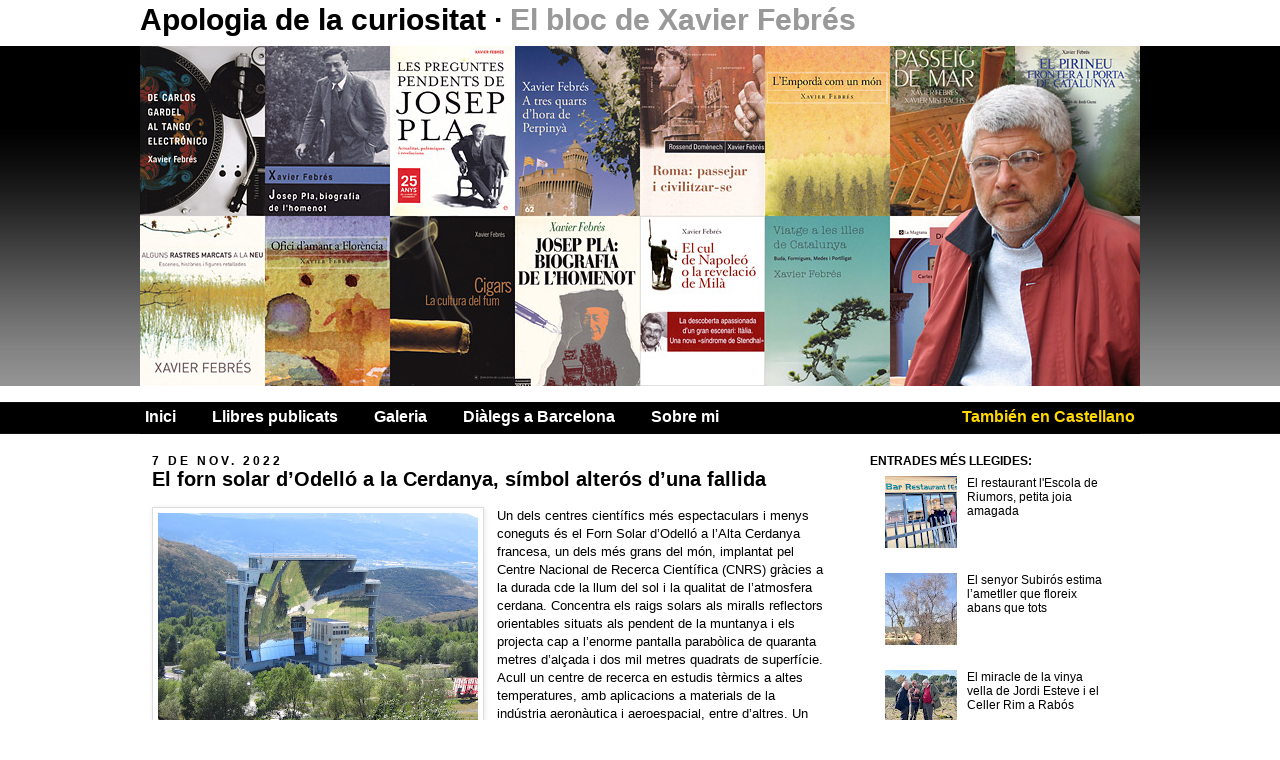

--- FILE ---
content_type: text/html; charset=UTF-8
request_url: http://www.xavierfebres.com/2022/11/el-forn-solar-dodello-la-cerdanya.html
body_size: 21265
content:
<!DOCTYPE html>
<html class='v2' dir='ltr' xmlns='http://www.w3.org/1999/xhtml' xmlns:b='http://www.google.com/2005/gml/b' xmlns:data='http://www.google.com/2005/gml/data' xmlns:expr='http://www.google.com/2005/gml/expr'>
<head>
<link href='https://www.blogger.com/static/v1/widgets/335934321-css_bundle_v2.css' rel='stylesheet' type='text/css'/>
<meta content='IE=EmulateIE7' http-equiv='X-UA-Compatible'/>
<meta content='width=1100' name='viewport'/>
<meta content='text/html; charset=UTF-8' http-equiv='Content-Type'/>
<meta content='blogger' name='generator'/>
<link href='http://www.xavierfebres.com/favicon.ico' rel='icon' type='image/x-icon'/>
<link href='http://www.xavierfebres.com/2022/11/el-forn-solar-dodello-la-cerdanya.html' rel='canonical'/>
<link rel="alternate" type="application/atom+xml" title="Apologia de la curiositat - Atom" href="http://www.xavierfebres.com/feeds/posts/default" />
<link rel="alternate" type="application/rss+xml" title="Apologia de la curiositat - RSS" href="http://www.xavierfebres.com/feeds/posts/default?alt=rss" />
<link rel="service.post" type="application/atom+xml" title="Apologia de la curiositat - Atom" href="https://www.blogger.com/feeds/6425960952923993124/posts/default" />

<link rel="alternate" type="application/atom+xml" title="Apologia de la curiositat - Atom" href="http://www.xavierfebres.com/feeds/7984798897720506867/comments/default" />
<!--Can't find substitution for tag [blog.ieCssRetrofitLinks]-->
<link href='https://blogger.googleusercontent.com/img/b/R29vZ2xl/AVvXsEh4e8hcpU2IiQK5yMBaz7vLk3pHzrAq-WzbqdBNUop61GAzXDnEEY_P_6NczcZMYjDJR-rOiMv8_qt3mn1Jg_lKL3Y47rS23jkmabEqAyJjRonwiQNT1ZMGj3DDY4zTraNVAlCnpiQ0sXLhsHEY8qg98wqw0xdDZRLTxjtfTGMU8Z5Xfcdb6O0OZDH_ZQ/s320/Four-solaire-odeillo-02.jpg' rel='image_src'/>
<meta content='http://www.xavierfebres.com/2022/11/el-forn-solar-dodello-la-cerdanya.html' property='og:url'/>
<meta content='El forn solar d’Odelló a la Cerdanya, símbol alterós d’una fallida ' property='og:title'/>
<meta content='Un dels centres científics més espectaculars i menys coneguts és el Forn Solar d’Odelló a l’Alta Cerdanya francesa, un dels més grans del mó...' property='og:description'/>
<meta content='https://blogger.googleusercontent.com/img/b/R29vZ2xl/AVvXsEh4e8hcpU2IiQK5yMBaz7vLk3pHzrAq-WzbqdBNUop61GAzXDnEEY_P_6NczcZMYjDJR-rOiMv8_qt3mn1Jg_lKL3Y47rS23jkmabEqAyJjRonwiQNT1ZMGj3DDY4zTraNVAlCnpiQ0sXLhsHEY8qg98wqw0xdDZRLTxjtfTGMU8Z5Xfcdb6O0OZDH_ZQ/w1200-h630-p-k-no-nu/Four-solaire-odeillo-02.jpg' property='og:image'/>
<title>Apologia de la curiositat: El forn solar d&#8217;Odelló a la Cerdanya, símbol alterós d&#8217;una fallida </title>
<meta content='' name='description'/>
<meta content='summary' name='twitter:card'/>
<meta content='Apologia de la curiositat' name='twitter:title'/>
<meta content='El forn solar d’Odelló a la Cerdanya, símbol alterós d’una fallida ' name='twitter:description'/>
<meta content='https://blogger.googleusercontent.com/img/b/R29vZ2xl/AVvXsEja_carI3BqPZi0pbp6Y3DjqHyVMDaB8CMgmV6Xk1DXWVOpx9lBj1wkl92wUTfOVci7l7eqRrbZSYCwrjNbPXCrVFC2y7IGAaMt_gOcxpfMTRx3UajgdXife1d3z4ES5DV4l4F9mXZ26plv/s1600/twitter.jpg' name='twitter:image'/>
<style id='page-skin-1' type='text/css'><!--
/*
-----------------------------------------------
Blogger Template Style
Name:     Blanco y negro
Designer: Rober Lopez
URL:      www.topnics.es
----------------------------------------------- */
/* Variable definitions
====================
<Variable name="keycolor" description="Main Color" type="color" default="#66bbdd"/>
<Group description="Page Text" selector="body">
<Variable name="body.font" description="Font" type="font"
default="normal normal 12px Arial, Tahoma, Helvetica, FreeSans, sans-serif"/>
<Variable name="body.text.color" description="Text Color" type="color" default="#222222"/>
</Group>
<Group description="Backgrounds" selector=".body-fauxcolumns-outer">
<Variable name="body.background.color" description="Outer Background" type="color" default="#66bbdd"/>
<Variable name="content.background.color" description="Main Background" type="color" default="#ffffff"/>
<Variable name="header.background.color" description="Header Background" type="color" default="transparent"/>
</Group>
<Group description="Links" selector=".main-outer">
<Variable name="link.color" description="Link Color" type="color" default="#2288bb"/>
<Variable name="link.visited.color" description="Visited Color" type="color" default="#888888"/>
<Variable name="link.hover.color" description="Hover Color" type="color" default="#33aaff"/>
</Group>
<Group description="Blog Title" selector=".header h1">
<Variable name="header.font" description="Font" type="font"
default="normal normal 60px Arial, Tahoma, Helvetica, FreeSans, sans-serif"/>
<Variable name="header.text.color" description="Title Color" type="color" default="#3399bb" />
</Group>
<Group description="Blog Description" selector=".header .description">
<Variable name="description.text.color" description="Description Color" type="color"
default="#777777" />
</Group>
<Group description="Tabs Text" selector=".tabs-inner .widget li a">
<Variable name="tabs.font" description="Font" type="font"
default="normal normal 14px Arial, Tahoma, Helvetica, FreeSans, sans-serif"/>
<Variable name="tabs.text.color" description="Text Color" type="color" default="#999999"/>
<Variable name="tabs.selected.text.color" description="Selected Color" type="color" default="#000000"/>
</Group>
<Group description="Tabs Background" selector=".tabs-outer .PageList">
<Variable name="tabs.background.color" description="Background Color" type="color" default="#f5f5f5"/>
<Variable name="tabs.selected.background.color" description="Selected Color" type="color" default="#eeeeee"/>
</Group>
<Group description="Post Title" selector="h3.post-title, .comments h4">
<Variable name="post.title.font" description="Font" type="font"
default="normal normal 22px Arial, Tahoma, Helvetica, FreeSans, sans-serif"/>
</Group>
<Group description="Date Header" selector=".date-header">
<Variable name="date.header.color" description="Text Color" type="color"
default="#000000"/>
<Variable name="date.header.background.color" description="Background Color" type="color"
default="transparent"/>
</Group>
<Group description="Post Footer" selector=".post-footer">
<Variable name="post.footer.text.color" description="Text Color" type="color" default="#666666"/>
<Variable name="post.footer.background.color" description="Background Color" type="color"
default="#f9f9f9"/>
<Variable name="post.footer.border.color" description="Shadow Color" type="color" default="#eeeeee"/>
</Group>
<Group description="Gadgets" selector="h2">
<Variable name="widget.title.font" description="Title Font" type="font"
default="normal bold 11px Arial, Tahoma, Helvetica, FreeSans, sans-serif"/>
<Variable name="widget.title.text.color" description="Title Color" type="color" default="#000000"/>
<Variable name="widget.alternate.text.color" description="Alternate Color" type="color" default="#999999"/>
</Group>
<Group description="Images" selector=".main-inner">
<Variable name="image.background.color" description="Background Color" type="color" default="#ffffff"/>
<Variable name="image.border.color" description="Border Color" type="color" default="#eeeeee"/>
<Variable name="image.text.color" description="Caption Text Color" type="color" default="#000000"/>
</Group>
<Group description="Accents" selector=".content-inner">
<Variable name="body.rule.color" description="Separator Line Color" type="color" default="#eeeeee"/>
<Variable name="tabs.border.color" description="Tabs Border Color" type="color" default="transparent"/>
</Group>
<Variable name="body.background" description="Body Background" type="background"
color="#ffffff" default="$(color) none repeat scroll top left"/>
<Variable name="body.background.override" description="Body Background Override" type="string" default=""/>
<Variable name="body.background.gradient.cap" description="Body Gradient Cap" type="url"
default="url(http://www.blogblog.com/1kt/simple/gradients_light.png)"/>
<Variable name="body.background.gradient.tile" description="Body Gradient Tile" type="url"
default="url(http://www.blogblog.com/1kt/simple/body_gradient_tile_light.png)"/>
<Variable name="content.background.color.selector" description="Content Background Color Selector" type="string" default=".content-inner"/>
<Variable name="content.padding" description="Content Padding" type="length" default="10px"/>
<Variable name="content.padding.horizontal" description="Content Horizontal Padding" type="length" default="10px"/>
<Variable name="content.shadow.spread" description="Content Shadow Spread" type="length" default="40px"/>
<Variable name="content.shadow.spread.webkit" description="Content Shadow Spread (WebKit)" type="length" default="5px"/>
<Variable name="content.shadow.spread.ie" description="Content Shadow Spread (IE)" type="length" default="10px"/>
<Variable name="main.border.width" description="Main Border Width" type="length" default="0"/>
<Variable name="header.background.gradient" description="Header Gradient" type="url" default="none"/>
<Variable name="header.shadow.offset.left" description="Header Shadow Offset Left" type="length" default="-1px"/>
<Variable name="header.shadow.offset.top" description="Header Shadow Offset Top" type="length" default="-1px"/>
<Variable name="header.shadow.spread" description="Header Shadow Spread" type="length" default="1px"/>
<Variable name="header.padding" description="Header Padding" type="length" default="30px"/>
<Variable name="header.border.size" description="Header Border Size" type="length" default="1px"/>
<Variable name="header.bottom.border.size" description="Header Bottom Border Size" type="length" default="1px"/>
<Variable name="header.border.horizontalsize" description="Header Horizontal Border Size" type="length" default="0"/>
<Variable name="description.text.size" description="Description Text Size" type="string" default="140%"/>
<Variable name="tabs.margin.top" description="Tabs Margin Top" type="length" default="0" />
<Variable name="tabs.margin.side" description="Tabs Side Margin" type="length" default="30px" />
<Variable name="tabs.background.gradient" description="Tabs Background Gradient" type="url"
default="url(http://www.blogblog.com/1kt/simple/gradients_light.png)"/>
<Variable name="tabs.border.width" description="Tabs Border Width" type="length" default="1px"/>
<Variable name="tabs.bevel.border.width" description="Tabs Bevel Border Width" type="length" default="1px"/>
<Variable name="date.header.padding" description="Date Header Padding" type="string" default="inherit"/>
<Variable name="date.header.letterspacing" description="Date Header Letter Spacing" type="string" default="inherit"/>
<Variable name="date.header.margin" description="Date Header Margin" type="string" default="inherit"/>
<Variable name="post.margin.bottom" description="Post Bottom Margin" type="length" default="25px"/>
<Variable name="image.border.small.size" description="Image Border Small Size" type="length" default="2px"/>
<Variable name="image.border.large.size" description="Image Border Large Size" type="length" default="5px"/>
<Variable name="page.width.selector" description="Page Width Selector" type="string" default=".region-inner"/>
<Variable name="page.width" description="Page Width" type="string" default="auto"/>
<Variable name="main.section.margin" description="Main Section Margin" type="length" default="15px"/>
<Variable name="main.padding" description="Main Padding" type="length" default="15px"/>
<Variable name="main.padding.top" description="Main Padding Top" type="length" default="30px"/>
<Variable name="main.padding.bottom" description="Main Padding Bottom" type="length" default="30px"/>
<Variable name="paging.background"
color="#ffffff"
description="Background of blog paging area" type="background"
default="transparent none no-repeat scroll top center"/>
<Variable name="footer.bevel" description="Bevel border length of footer" type="length" default="0"/>
<Variable name="mobile.background.overlay" description="Mobile Background Overlay" type="string"
default="transparent none repeat scroll top left"/>
<Variable name="mobile.background.size" description="Mobile Background Size" type="string" default="auto"/>
<Variable name="mobile.button.color" description="Mobile Button Color" type="color" default="#ffffff" />
<Variable name="startSide" description="Side where text starts in blog language" type="automatic" default="left"/>
<Variable name="endSide" description="Side where text ends in blog language" type="automatic" default="right"/>
*/
/* Content
----------------------------------------------- */
body {
font: normal normal 12px Arial, Tahoma, Helvetica, FreeSans, sans-serif;
color: #000000;
background: #ffffff none repeat scroll top left;
padding: 0 0 0 0;
}
html body .region-inner {
min-width: 0;
max-width: 100%;
width: auto;
}
a:link {
text-decoration:none;
color: #000000;
}
a:visited {
text-decoration:none;
color: #000000;
}
a:hover {
text-decoration:underline;
color: #666666;
}
.body-fauxcolumn-outer .fauxcolumn-inner {
background: transparent none repeat scroll top left;
_background-image: none;
}
.body-fauxcolumn-outer .cap-top {
position: absolute;
z-index: 1;
height: 400px;
width: 100%;
background: #ffffff none repeat scroll top left;
}
.body-fauxcolumn-outer .cap-top .cap-left {
width: 100%;
background: transparent none repeat-x scroll top left;
_background-image: none;
}
.content-outer {
-moz-box-shadow: 0 0 0 rgba(0, 0, 0, .15);
-webkit-box-shadow: 0 0 0 rgba(0, 0, 0, .15);
-goog-ms-box-shadow: 0 0 0 #333333;
box-shadow: 0 0 0 rgba(0, 0, 0, .15);
margin-bottom: 1px;
}
.content-inner {
padding:0;
}
.content-inner {
background-color: #ffffff;
}
/* Header
----------------------------------------------- */
.header-outer {
background: transparent none repeat-x scroll 0 -400px;
_background-image: none;
}
.Header h1 {
font: normal bold 30px Arial, Tahoma, Helvetica, FreeSans, sans-serif;
color: #000000;
text-shadow: 0 0 0 rgba(0, 0, 0, .2);
}
.Header h1 a {
color: #000000;
}
.Header .description {
font-size: 18px;
color: #999999;
}
.header-inner .Header .titlewrapper {
height:46px;
padding:0;
}
.header-inner .Header .descriptionwrapper {
padding: 0 0;
}
/* Tabs
----------------------------------------------- */
.tabs-inner .section:first-child {
border-top: 0 solid transparent;
}
.tabs-inner .widget ul {
background: #000000 none repeat-x scroll 0 -800px;
_background-image: none;
margin-top: 0;
margin-left: -30px;
margin-right: -30px;
height:26px;
padding:6px 5px 0 5px;
}
.tabs-inner .widget li a {
display: inline-block;
font: normal bold 16px Arial, Tahoma, Helvetica, FreeSans, sans-serif;
color: #ffffff;
margin-right:36px;
}
.tabs-inner .widget li:first-child a {
border-left: none;
}
.tabs-inner .widget li.selected a, .tabs-inner .widget li a:hover {
color: #999999;
background-color: #000000;
text-decoration: none;
}
/* Columns
----------------------------------------------- */
.main-outer {
border-top: 0 solid transparent;
}
.fauxcolumn-left-outer .fauxcolumn-inner {
border-right: 1px solid transparent;
}
.fauxcolumn-right-outer .fauxcolumn-inner {
border-left: 1px solid transparent;
}
/* Headings
----------------------------------------------- */
h2 {
margin: 0;
font: normal bold 12px Verdana, Geneva, sans-serif;
color: #000000;
text-transform: uppercase;
}
/* Widgets
----------------------------------------------- */
.widget .zippy {
color: #999999;
text-shadow: 2px 2px 1px rgba(0, 0, 0, .1);
}
.widget .popular-posts ul {
list-style: none;
}
/* Posts
----------------------------------------------- */
.date-header span {
background-color: transparent;
color: #000000;
letter-spacing: 3px;
margin: inherit;
}
.main-inner {
padding-top:20px;
padding-bottom:40px;
}
.main-inner .column-center-inner {
padding: 0 0;
}
.main-inner .column-center-inner .section {
margin: 0 1em;
}
.post {
margin: 0 0 20px 0;
}
h3.post-title, .comments h4 {
font: normal bold 20px Arial, Tahoma, Helvetica, FreeSans, sans-serif;
margin: 0;
}
.post-body {
font-size: 110%;
line-height: 1.4;
position: relative;
}
.post-body img, .post-body .tr-caption-container, .Profile img, .Image img,
.BlogList .item-thumbnail img {
padding: 2px;
background: #ffffff;
border: 1px solid #dddddd;
-moz-box-shadow: 1px 1px 5px rgba(0, 0, 0, .1);
-webkit-box-shadow: 1px 1px 5px rgba(0, 0, 0, .1);
box-shadow: 1px 1px 5px rgba(0, 0, 0, .1);
}
.post-body img, .post-body .tr-caption-container {
padding: 5px;
}
.post-body a{
color:#000000;
text-decoration:underline;
}
.post-body a:hover{
color:#555555;
}
.post-body .tr-caption-container {
color: #555555;
}
.post-body .tr-caption-container img {
padding: 0;
background: transparent;
border: none;
-moz-box-shadow: 0 0 0 rgba(0, 0, 0, .1);
-webkit-box-shadow: 0 0 0 rgba(0, 0, 0, .1);
box-shadow: 0 0 0 rgba(0, 0, 0, .1);
}
.post-header {
margin: 0 0 1.5em;
line-height: 1.6;
font-size: 90%;
}
.post-footer {
margin: 10px -2px 0;
padding: 0;
color: #666666;
background-color: transparent;
border-bottom: 1px solid transparent;
line-height: 1.6;
font-size: 90%;
border-bottom:2px solid #000;
overflow:hidden;
}
#comments .comment-author {
padding-top: 1.5em;
border-top: 1px solid transparent;
background-position: 0 1.5em;
}
#comments .comment-author:first-child {
padding-top: 0;
border-top: none;
}
.avatar-image-container {
margin: .2em 0 0;
}
#comments .avatar-image-container img {
border: 1px solid #dddddd;
}
/* Comments
----------------------------------------------- */
.comments .comments-content .icon.blog-author {
background-repeat: no-repeat;
background-image: url([data-uri]);
}
.comments .comments-content .loadmore a {
border-top: 1px solid #999999;
border-bottom: 1px solid #999999;
}
.comments .comment-thread.inline-thread {
background-color: transparent;
}
.comments .continue {
border-top: 2px solid #999999;
}
/* Accents
---------------------------------------------- */
.section-columns td.columns-cell {
border-left: 1px solid transparent;
}
.blog-pager {
background: transparent url(http://www.blogblog.com/1kt/simple/paging_dot.png) repeat-x scroll top center;
}
.blog-pager-older-link, .home-link,
.blog-pager-newer-link {
background-color: #ffffff;
padding: 5px;
}
.blog-pager a{
font-weight:bold;
font-size: 1.2em;
}
.blog-pager a:hover{
text-decoration:underline;
color:#000000;
}
.footer-outer {
border-top: 1px dashed #bbbbbb;
display:none;
}
/* Mobile
----------------------------------------------- */
body.mobile  {
background-size: auto;
}
.mobile .body-fauxcolumn-outer {
background: transparent none repeat scroll top left;
}
.mobile .body-fauxcolumn-outer .cap-top {
background-size: 100% auto;
}
.mobile .content-outer {
-webkit-box-shadow: 0 0 3px rgba(0, 0, 0, .15);
box-shadow: 0 0 3px rgba(0, 0, 0, .15);
padding: 0 0;
}
body.mobile .AdSense {
margin: 0 -0;
}
.mobile .tabs-inner .widget ul {
margin-left: 0;
margin-right: 0;
}
.mobile .post {
margin: 0;
}
.mobile .main-inner .column-center-inner .section {
margin: 0;
}
.mobile .date-header span {
padding: 0.1em 10px;
margin: 0 -10px;
}
.mobile h3.post-title {
margin: 0;
}
.mobile .blog-pager {
background: transparent none no-repeat scroll top center;
}
.mobile .footer-outer {
border-top: none;
}
.mobile .main-inner, .mobile .footer-inner {
background-color: #ffffff;
}
.mobile-index-contents {
color: #000000;
}
.mobile-link-button {
background-color: #000000;
}
.mobile-link-button a:link, .mobile-link-button a:visited {
color: #ffffff;
}
.mobile .tabs-inner .section:first-child {
border-top: none;
}
.mobile .tabs-inner .PageList .widget-content {
background-color: #000000;
color: #999999;
border-top: 1px solid transparent;
border-bottom: 1px solid transparent;
}
.mobile .tabs-inner .PageList .widget-content .pagelist-arrow {
border-left: 1px solid transparent;
}
.content{
background:url(https://blogger.googleusercontent.com/img/b/R29vZ2xl/AVvXsEgeSS6PTpMbiqXSaPOwmhSHev9A76u-7G_FcH9slkJtVjKr7C3CUD3G5eHP6Yox-5n1hB-6JZwsWmhMg36vdPx-1nwlLFBghICEbxIiuF7G80WvBWw53A0Mny-8kqKaAlcPWxOLvvl8ayhL/s1600/cabecera_fondo.jpg) repeat-x top;
}
.navbar{
display:none;
}
.Header h1{
margin:0;
padding-top:3px;
}
.Header h1 em{
color:#999999;
font-style: normal;
}
.header-inner .Header #header-inner{
margin-bottom:16px;
}
.tabs-inner .widget li.idioma{
float:right;
margin:0;
}
.tabs-inner .widget .idioma a{
color:#ffd802;
margin:0;
}
.tabs-inner .widget .idioma a:hover{
color:#FFFFFF;
}
.jump-link{
margin-top:20px;
text-align:right;
}
.jump-link a{
background-color:#000000;
color:#FFFFFF;
padding:4px 8px;
font-weight:bold;
font-size:1.3em;
}
.jump-link a:hover{
background-color:#CCCCCC;
color:#000000;
text-decoration:none;
}
.post-comment-link{
text-align:right;
float:right;
margin:0;
}
.post-comment-link a{
color:#666666;
}
.post-comment-link a:hover{
color:#000000;
}
.BLOGGER-youtube-video{
margin-right:20px;
margin-bottom:10px;
}

--></style>
<style id='template-skin-1' type='text/css'><!--
body {
min-width: 1000px;
}
.content-outer, .content-fauxcolumn-outer, .region-inner {
min-width: 1000px;
max-width: 1000px;
_width: 1000px;
}
.main-inner .columns {
padding-left: 0px;
padding-right: 300px;
}
.main-inner .fauxcolumn-center-outer {
left: 0px;
right: 300px;
/* IE6 does not respect left and right together */
_width: expression(this.parentNode.offsetWidth -
parseInt("0px") -
parseInt("300px") + 'px');
}
.main-inner .fauxcolumn-left-outer {
width: 0px;
}
.main-inner .fauxcolumn-right-outer {
width: 300px;
}
.main-inner .column-left-outer {
width: 0px;
right: 100%;
margin-left: -0px;
}
.main-inner .column-right-outer {
width: 300px;
margin-right: -300px;
}
#layout {
min-width: 0;
}
#layout .content-outer {
min-width: 0;
width: 800px;
}
#layout .region-inner {
min-width: 0;
width: auto;
}
--></style>
<link href='https://www.blogger.com/dyn-css/authorization.css?targetBlogID=6425960952923993124&amp;zx=fc234df2-c51c-478b-bc57-c9ce8b18996d' media='none' onload='if(media!=&#39;all&#39;)media=&#39;all&#39;' rel='stylesheet'/><noscript><link href='https://www.blogger.com/dyn-css/authorization.css?targetBlogID=6425960952923993124&amp;zx=fc234df2-c51c-478b-bc57-c9ce8b18996d' rel='stylesheet'/></noscript>
<meta name='google-adsense-platform-account' content='ca-host-pub-1556223355139109'/>
<meta name='google-adsense-platform-domain' content='blogspot.com'/>

</head>
<body class='loading'>
<div class='navbar section' id='navbar'><div class='widget Navbar' data-version='1' id='Navbar1'><script type="text/javascript">
    function setAttributeOnload(object, attribute, val) {
      if(window.addEventListener) {
        window.addEventListener('load',
          function(){ object[attribute] = val; }, false);
      } else {
        window.attachEvent('onload', function(){ object[attribute] = val; });
      }
    }
  </script>
<div id="navbar-iframe-container"></div>
<script type="text/javascript" src="https://apis.google.com/js/platform.js"></script>
<script type="text/javascript">
      gapi.load("gapi.iframes:gapi.iframes.style.bubble", function() {
        if (gapi.iframes && gapi.iframes.getContext) {
          gapi.iframes.getContext().openChild({
              url: 'https://www.blogger.com/navbar/6425960952923993124?po\x3d7984798897720506867\x26origin\x3dhttp://www.xavierfebres.com',
              where: document.getElementById("navbar-iframe-container"),
              id: "navbar-iframe"
          });
        }
      });
    </script><script type="text/javascript">
(function() {
var script = document.createElement('script');
script.type = 'text/javascript';
script.src = '//pagead2.googlesyndication.com/pagead/js/google_top_exp.js';
var head = document.getElementsByTagName('head')[0];
if (head) {
head.appendChild(script);
}})();
</script>
</div></div>
<div class='body-fauxcolumns'>
<div class='fauxcolumn-outer body-fauxcolumn-outer'>
<div class='cap-top'>
<div class='cap-left'></div>
<div class='cap-right'></div>
</div>
<div class='fauxborder-left'>
<div class='fauxborder-right'></div>
<div class='fauxcolumn-inner'>
</div>
</div>
<div class='cap-bottom'>
<div class='cap-left'></div>
<div class='cap-right'></div>
</div>
</div>
</div>
<div class='content'>
<div class='content-fauxcolumns'>
<div class='fauxcolumn-outer content-fauxcolumn-outer'>
<div class='cap-top'>
<div class='cap-left'></div>
<div class='cap-right'></div>
</div>
<div class='fauxborder-left'>
<div class='fauxborder-right'></div>
<div class='fauxcolumn-inner'>
</div>
</div>
<div class='cap-bottom'>
<div class='cap-left'></div>
<div class='cap-right'></div>
</div>
</div>
</div>
<div class='content-outer'>
<div class='content-cap-top cap-top'>
<div class='cap-left'></div>
<div class='cap-right'></div>
</div>
<div class='fauxborder-left content-fauxborder-left'>
<div class='fauxborder-right content-fauxborder-right'></div>
<div class='content-inner'>
<header>
<div class='header-outer'>
<div class='header-cap-top cap-top'>
<div class='cap-left'></div>
<div class='cap-right'></div>
</div>
<div class='fauxborder-left header-fauxborder-left'>
<div class='fauxborder-right header-fauxborder-right'></div>
<div class='region-inner header-inner'>
<div class='header section' id='header'><div class='widget Header' data-version='1' id='Header1'>
<div id='header-inner'>
<div class='titlewrapper'>
<h1 class='title'>
<a href='http://www.xavierfebres.com/'>
Apologia de la curiositat
</a>
 &#183; <em>El bloc de Xavier Febrés</em>
</h1>
</div>
<img border='0' src='http://4.bp.blogspot.com/-qzG3OzWCfu0/TxahIFHLxGI/AAAAAAAAADo/o6T2IA_MRMU/s1600/llibres.jpg' style='display:block;'/>
</div>
</div></div>
</div>
</div>
<div class='header-cap-bottom cap-bottom'>
<div class='cap-left'></div>
<div class='cap-right'></div>
</div>
</div>
</header>
<div class='tabs-outer'>
<div class='tabs-cap-top cap-top'>
<div class='cap-left'></div>
<div class='cap-right'></div>
</div>
<div class='fauxborder-left tabs-fauxborder-left'>
<div class='fauxborder-right tabs-fauxborder-right'></div>
<div class='region-inner tabs-inner'>
<div class='tabs section' id='crosscol'><div class='widget PageList' data-version='1' id='PageList1'>
<h2>Pàgines</h2>
<div class='widget-content'>
<ul>
<li><a href='http://www.xavierfebres.com/'>Inici</a></li>
<li><a href='http://www.xavierfebres.com/p/llibres-publicats.html'>Llibres publicats</a></li>
<li><a href='http://www.xavierfebres.com/p/galeria.html'>Galeria</a></li>
<li><a href='http://www.xavierfebres.com/p/dialegs-barcelona.html'>Diàlegs a Barcelona</a></li>
<li><a href='http://www.xavierfebres.com/p/sobre-mi.html'>Sobre mi</a></li>
<li class='idioma'><a href='http://xavierfebres-es.blogspot.com/'>También en Castellano</a></li>
</ul>
<div class='clear'></div>
</div>
</div></div>
<div class='tabs no-items section' id='crosscol-overflow'></div>
</div>
</div>
<div class='tabs-cap-bottom cap-bottom'>
<div class='cap-left'></div>
<div class='cap-right'></div>
</div>
</div>
<div class='main-outer'>
<div class='main-cap-top cap-top'>
<div class='cap-left'></div>
<div class='cap-right'></div>
</div>
<div class='fauxborder-left main-fauxborder-left'>
<div class='fauxborder-right main-fauxborder-right'></div>
<div class='region-inner main-inner'>
<div class='columns fauxcolumns'>
<div class='fauxcolumn-outer fauxcolumn-center-outer'>
<div class='cap-top'>
<div class='cap-left'></div>
<div class='cap-right'></div>
</div>
<div class='fauxborder-left'>
<div class='fauxborder-right'></div>
<div class='fauxcolumn-inner'>
</div>
</div>
<div class='cap-bottom'>
<div class='cap-left'></div>
<div class='cap-right'></div>
</div>
</div>
<div class='fauxcolumn-outer fauxcolumn-left-outer'>
<div class='cap-top'>
<div class='cap-left'></div>
<div class='cap-right'></div>
</div>
<div class='fauxborder-left'>
<div class='fauxborder-right'></div>
<div class='fauxcolumn-inner'>
</div>
</div>
<div class='cap-bottom'>
<div class='cap-left'></div>
<div class='cap-right'></div>
</div>
</div>
<div class='fauxcolumn-outer fauxcolumn-right-outer'>
<div class='cap-top'>
<div class='cap-left'></div>
<div class='cap-right'></div>
</div>
<div class='fauxborder-left'>
<div class='fauxborder-right'></div>
<div class='fauxcolumn-inner'>
</div>
</div>
<div class='cap-bottom'>
<div class='cap-left'></div>
<div class='cap-right'></div>
</div>
</div>
<!-- corrects IE6 width calculation -->
<div class='columns-inner'>
<div class='column-center-outer'>
<div class='column-center-inner'>
<div class='main section' id='main'><div class='widget Blog' data-version='1' id='Blog1'>
<div class='blog-posts hfeed'>

          <div class="date-outer">
        
<h2 class='date-header'><span>7 de nov. 2022</span></h2>

          <div class="date-posts">
        
<div class='post-outer'>
<div class='post hentry'>
<a name='7984798897720506867'></a>
<h3 class='post-title entry-title'>
El forn solar d&#8217;Odelló a la Cerdanya, símbol alterós d&#8217;una fallida 
</h3>
<div class='post-header'>
<div class='post-header-line-1'></div>
</div>
<div class='post-body entry-content' id='post-body-7984798897720506867'>
<div class="separator" style="clear: both; text-align: center;"><a href="https://blogger.googleusercontent.com/img/b/R29vZ2xl/AVvXsEh4e8hcpU2IiQK5yMBaz7vLk3pHzrAq-WzbqdBNUop61GAzXDnEEY_P_6NczcZMYjDJR-rOiMv8_qt3mn1Jg_lKL3Y47rS23jkmabEqAyJjRonwiQNT1ZMGj3DDY4zTraNVAlCnpiQ0sXLhsHEY8qg98wqw0xdDZRLTxjtfTGMU8Z5Xfcdb6O0OZDH_ZQ/s2272/Four-solaire-odeillo-02.jpg" style="clear: left; float: left; margin-bottom: 1em; margin-right: 1em;"><img border="0" data-original-height="1704" data-original-width="2272" height="240" src="https://blogger.googleusercontent.com/img/b/R29vZ2xl/AVvXsEh4e8hcpU2IiQK5yMBaz7vLk3pHzrAq-WzbqdBNUop61GAzXDnEEY_P_6NczcZMYjDJR-rOiMv8_qt3mn1Jg_lKL3Y47rS23jkmabEqAyJjRonwiQNT1ZMGj3DDY4zTraNVAlCnpiQ0sXLhsHEY8qg98wqw0xdDZRLTxjtfTGMU8Z5Xfcdb6O0OZDH_ZQ/s320/Four-solaire-odeillo-02.jpg" width="320" /></a></div>Un dels centres científics més espectaculars i menys coneguts és el Forn Solar d&#8217;Odelló a l&#8217;Alta Cerdanya francesa, un dels més grans del món, implantat pel Centre Nacional de Recerca Científica (CNRS) gràcies a la durada cde la llum del sol i la qualitat de l&#8217;atmosfera cerdana. Concentra els raigs solars als miralls reflectors orientables situats als pendent de la muntanya i els projecta cap a l&#8217;enorme pantalla parabòlica de quaranta metres d&#8217;alçada i dos mil metres quadrats de superfície. Acull un centre de recerca en estudis tèrmics a altes temperatures, amb aplicacions a materials de la indústria aeronàutica i aeroespacial, entre d&#8217;altres. Un primer forn solar ja va ser construït el 1949 a la localitat cerdana veïna de Montlluís, ampliat el 1970 al d&#8217;Odelló.<span><a name="more"></a></span> Després de la primera crisi mundial del petroli del 1973, es va orientar cap a la conversió de l&#8217;energia solar en electricitat. La recerca es va traduir en la construcció de la central Themis veïna, a Targasona, la qual només va funcionar del 1983 al 1986 per manca de rendibilitat (actualment inactiva, permet visitar com a museu els seus dos-cents miralls reflectants). <br />L&#8217;espectacular forn solar d&#8217;Odelló s&#8217;ha centrat en l&#8217;estudi de materials i li ha calgut resignar-se a abandonar els projectes de producció d&#8217;energia elèctrica. Ha guanyat l&#8217;altre sistema de plaques fotovoltaiques, desenvolupat primerament per la NASA per alimentar els satèl.lits en electricitat i ara estès a tot arreu. En aquest sentit, Odelló també és el símbol alterós d&#8217;una temptativa fallida. <br />
<div style='clear: both;'></div>
</div>
<div class='post-footer'>
<div class='post-footer-line post-footer-line-1'>
<span class='post-comment-link'>
</span>
<span class='post-icons'>
<span class='item-control blog-admin pid-1939091092'>
<a href='https://www.blogger.com/post-edit.g?blogID=6425960952923993124&postID=7984798897720506867&from=pencil' title='Modificar el missatge'>
<img alt='' class='icon-action' height='18' src='https://resources.blogblog.com/img/icon18_edit_allbkg.gif' width='18'/>
</a>
</span>
</span>
<div class='post-share-buttons goog-inline-block'>
<a class='goog-inline-block share-button sb-email' href='https://www.blogger.com/share-post.g?blogID=6425960952923993124&postID=7984798897720506867&target=email' target='_blank' title='Envia per correu electrònic'><span class='share-button-link-text'>Envia per correu electrònic</span></a><a class='goog-inline-block share-button sb-blog' href='https://www.blogger.com/share-post.g?blogID=6425960952923993124&postID=7984798897720506867&target=blog' onclick='window.open(this.href, "_blank", "height=270,width=475"); return false;' target='_blank' title='BlogThis!'><span class='share-button-link-text'>BlogThis!</span></a><a class='goog-inline-block share-button sb-twitter' href='https://www.blogger.com/share-post.g?blogID=6425960952923993124&postID=7984798897720506867&target=twitter' target='_blank' title='Comparteix a X'><span class='share-button-link-text'>Comparteix a X</span></a><a class='goog-inline-block share-button sb-facebook' href='https://www.blogger.com/share-post.g?blogID=6425960952923993124&postID=7984798897720506867&target=facebook' onclick='window.open(this.href, "_blank", "height=430,width=640"); return false;' target='_blank' title='Comparteix a Facebook'><span class='share-button-link-text'>Comparteix a Facebook</span></a><a class='goog-inline-block share-button sb-pinterest' href='https://www.blogger.com/share-post.g?blogID=6425960952923993124&postID=7984798897720506867&target=pinterest' target='_blank' title='Comparteix a Pinterest'><span class='share-button-link-text'>Comparteix a Pinterest</span></a>
</div>
</div>
<div class='post-footer-line post-footer-line-2'><span class='post-labels'>
</span>
</div>
<div class='post-footer-line post-footer-line-3'><span class='post-location'>
</span>
</div>
</div>
</div>
<div class='comments' id='comments'>
<a name='comments'></a>
<h4>
0
comentaris:
        
</h4>
<div id='Blog1_comments-block-wrapper'>
<dl class='avatar-comment-indent' id='comments-block'>
</dl>
</div>
<p class='comment-footer'>
<div class='comment-form'>
<a name='comment-form'></a>
<h4 id='comment-post-message'>Publica un comentari a l'entrada</h4>
<p>
</p>
<a href='https://www.blogger.com/comment/frame/6425960952923993124?po=7984798897720506867&hl=ca&saa=85391&origin=http://www.xavierfebres.com' id='comment-editor-src'></a>
<iframe allowtransparency='true' class='blogger-iframe-colorize blogger-comment-from-post' frameborder='0' height='410px' id='comment-editor' name='comment-editor' src='' width='100%'></iframe>
<script src='https://www.blogger.com/static/v1/jsbin/2830521187-comment_from_post_iframe.js' type='text/javascript'></script>
<script type='text/javascript'>
      BLOG_CMT_createIframe('https://www.blogger.com/rpc_relay.html');
    </script>
</div>
</p>
<div id='backlinks-container'>
<div id='Blog1_backlinks-container'>
</div>
</div>
</div>
</div>

        </div></div>
      
</div>
<div class='blog-pager' id='blog-pager'>
<span id='blog-pager-newer-link'>
<a class='blog-pager-newer-link' href='http://www.xavierfebres.com/2022/11/el-sise-dietari-dalex-susanna-honora-el.html' id='Blog1_blog-pager-newer-link' title='Entrada més recent'>&#171; Entrada més recent</a>
</span>
<span id='blog-pager-older-link'>
<a class='blog-pager-older-link' href='http://www.xavierfebres.com/2022/11/tornar-els-marbres-arrencats-al-parteno.html' id='Blog1_blog-pager-older-link' title='Entrada més antiga'>Entrada més antiga &#187;</a>
</span>
<a class='home-link' href='http://www.xavierfebres.com/'>Inici</a>
</div>
<div class='clear'></div>
<div class='post-feeds'>
<div class='feed-links'>
Subscriure's a:
<a class='feed-link' href='http://www.xavierfebres.com/feeds/7984798897720506867/comments/default' target='_blank' type='application/atom+xml'>Comentaris del missatge (Atom)</a>
</div>
</div>
</div></div>
</div>
</div>
<div class='column-left-outer'>
<div class='column-left-inner'>
<aside>
</aside>
</div>
</div>
<div class='column-right-outer'>
<div class='column-right-inner'>
<aside>
<div class='sidebar section' id='sidebar-right-1'><div class='widget PopularPosts' data-version='1' id='PopularPosts1'>
<h2>Entrades més llegides:</h2>
<div class='widget-content popular-posts'>
<ul>
<li>
<div class='item-thumbnail-only'>
<div class='item-thumbnail'>
<a href='http://www.xavierfebres.com/2026/01/el-restaurant-lescola-de-riumors-petita.html' target='_blank'>
<img alt='' border='0' src='https://blogger.googleusercontent.com/img/b/R29vZ2xl/AVvXsEgpZZ5DCgNSwgkB9hggS89O5lSkXVnjwNPtX3a0kz5YWqviufc-K6HaOHWQ2WjaLMP8G8SdzAje1vfv3JfKsW-X7d0hYntKWgBpmVrdAVXNI7zRghiRTgCvU8t6PGEc8TETN4dbnE4g9TaVP_h1DRS0f3enr36r1CAdiWwXDMySop1n2QU0QSdcBDN95UKu/w72-h72-p-k-no-nu/restaurant%20l&#39;Escola%20Riumors-2.jpeg'/>
</a>
</div>
<div class='item-title'><a href='http://www.xavierfebres.com/2026/01/el-restaurant-lescola-de-riumors-petita.html'>El restaurant l'Escola de Riumors, petita joia amagada</a></div>
</div>
<div style='clear: both;'></div>
</li>
<li>
<div class='item-thumbnail-only'>
<div class='item-thumbnail'>
<a href='http://www.xavierfebres.com/2026/01/el-senyor-subiros-estima-lametller-que.html' target='_blank'>
<img alt='' border='0' src='https://blogger.googleusercontent.com/img/b/R29vZ2xl/AVvXsEgmAg-XANMA1WTdMTmJbKLRj00YFVZIhd5MkYwFQCn0PyZDSmn8At7RWN_S-ie492GjGtKKu0r5AyogQ3KysuZO3nBONGeTIH7Vp60cu74RR8d4KNSPRoO143CcKeV_iqoO02aARJGpDnDYA7WSvkLGqGo8BzQeQuHyI4pyECBlp9ieA0WvwqiTAwGCbbKb/w72-h72-p-k-no-nu/ametller%20Subiro%CC%81s.jpeg'/>
</a>
</div>
<div class='item-title'><a href='http://www.xavierfebres.com/2026/01/el-senyor-subiros-estima-lametller-que.html'> El senyor Subirós estima l&#8217;ametller que floreix abans que tots</a></div>
</div>
<div style='clear: both;'></div>
</li>
<li>
<div class='item-thumbnail-only'>
<div class='item-thumbnail'>
<a href='http://www.xavierfebres.com/2026/01/el-miracle-de-la-vinya-vella-de-jordi.html' target='_blank'>
<img alt='' border='0' src='https://blogger.googleusercontent.com/img/b/R29vZ2xl/AVvXsEiyUICRDZpxpmTXWMcOcQa0-64JeYrUcetwvJ0xccnSDfJ9p83x0T0ODEznko6HTZedUQKSCFLQtKSmhC0IGgKNgemMGANotEDGpAVOXopQS_-6dB7MSGHusvcnCarMy0-dkpGfrqE728TPLgryg9Tv_T7oTq3qYUczD8dx5Vr5G0dcBSPg_vZb4ryVMAMX/w72-h72-p-k-no-nu/Rabo%CC%81s%20Rim%20Jordi%20Esteve.jpeg'/>
</a>
</div>
<div class='item-title'><a href='http://www.xavierfebres.com/2026/01/el-miracle-de-la-vinya-vella-de-jordi.html'>  El miracle de la vinya vella de Jordi Esteve i el Celler Rim a Rabós</a></div>
</div>
<div style='clear: both;'></div>
</li>
<li>
<div class='item-thumbnail-only'>
<div class='item-thumbnail'>
<a href='http://www.xavierfebres.com/2026/01/magradaria-que-els-meus-fills-visquin.html' target='_blank'>
<img alt='' border='0' src='https://blogger.googleusercontent.com/img/b/R29vZ2xl/AVvXsEil57ObWnVhaLG3T4ypv7lQFy70Cn3i_HTWhFbyDHqpW3eyp8m4iZIhB_xbJU7IT8UU_Gbp82rZDnZVJUzjotlL00lo3we9BfYBWzK04tMBiK-JLdRPzPlrghrVUn2sjvuhYz8PVhfPtL_l7QkDNgdyQUkFHLpjpGuW2T2zYY9SexpC2cvT-OX4gR805d6u/w72-h72-p-k-no-nu/Democracia_i_Llibertat.png'/>
</a>
</div>
<div class='item-title'><a href='http://www.xavierfebres.com/2026/01/magradaria-que-els-meus-fills-visquin.html'>   M&#8217;agradaria que els meus fills visquin en democràcia, no a Trump </a></div>
</div>
<div style='clear: both;'></div>
</li>
<li>
<div class='item-thumbnail-only'>
<div class='item-thumbnail'>
<a href='http://www.xavierfebres.com/2025/11/la-millor-microhistoria-torna-omplir.html' target='_blank'>
<img alt='' border='0' src='https://blogger.googleusercontent.com/img/b/R29vZ2xl/AVvXsEh1ffWkAcbmCA0z3-LXiMGM88K8mNiIV0P1bVKso__WqzgWgMHA32LlXdIMPsZ5h_Aiivfu40fomuMPa-wOEySQZcyKCkqiULgLw03t-L1SrqMieGMLMJrPPUcmlm_wLOaKY5WBB-T3-F8vhuLdbRmqV5ijlqzjufsYhUYE8ZqSG0AtmlhuQtTaLkRLZaiB/w72-h72-p-k-no-nu/Gavarres%20Pep%20Matas.jpg'/>
</a>
</div>
<div class='item-title'><a href='http://www.xavierfebres.com/2025/11/la-millor-microhistoria-torna-omplir.html'>La millor microhistòria torna a omplir monestirs tancats</a></div>
</div>
<div style='clear: both;'></div>
</li>
<li>
<div class='item-thumbnail-only'>
<div class='item-thumbnail'>
<a href='http://www.xavierfebres.com/2017/08/les-velles-havaneres-de-ricard-balil.html' target='_blank'>
<img alt='' border='0' src='https://blogger.googleusercontent.com/img/b/R29vZ2xl/AVvXsEiaAOsnv-aToqR-FOcV3lCJg2GiRFa9M9fBRF-R_o3qfJEzrTSiBrkgKxMXWaZW_DbbXyTw5nI6gHCkJRpEHrpKTxPfUTIK71MXOf9zgOPTrlPAjZMek6GFZmXXDZ3Dhgo0-7P6GfakJRgw/w72-h72-p-k-no-nu/BalilDisset.JPG'/>
</a>
</div>
<div class='item-title'><a href='http://www.xavierfebres.com/2017/08/les-velles-havaneres-de-ricard-balil.html'> Les velles havaneres de Ricard Balil són &#8220;ses seues&#8221;, amb els seus</a></div>
</div>
<div style='clear: both;'></div>
</li>
<li>
<div class='item-thumbnail-only'>
<div class='item-thumbnail'>
<a href='http://www.xavierfebres.com/2026/01/la-mimosa-de-ceret-entra-ben-ufana-lera.html' target='_blank'>
<img alt='' border='0' src='https://blogger.googleusercontent.com/img/b/R29vZ2xl/AVvXsEhpySqaKrQAABVhY_s65lrGencaDOIaSaQJ7MD7xKsXr7T1SfXYm-XyS7WlxzKQIcA_7V-wchWKfwBg8FgnbXSBI9HMMd9x_IH1VFoLRLFB8gtc5V-3Z2q-oe4FhjguYRbHxsvmUboaOuyW9MD39IszX8NNEek7XVd1Wx_tULdv3SvQ50k0f4EDa5_Aj5aC/w72-h72-p-k-no-nu/mimosa%20foto%20David%20Rochier.jpeg'/>
</a>
</div>
<div class='item-title'><a href='http://www.xavierfebres.com/2026/01/la-mimosa-de-ceret-entra-ben-ufana-lera.html'> La mimosa de Ceret entra ben ufana a l&#8217;era industrial </a></div>
</div>
<div style='clear: both;'></div>
</li>
<li>
<div class='item-thumbnail-only'>
<div class='item-thumbnail'>
<a href='http://www.xavierfebres.com/2025/12/a-la-jonquera-tambe-shi-va-pel-museu.html' target='_blank'>
<img alt='' border='0' src='https://blogger.googleusercontent.com/img/b/R29vZ2xl/AVvXsEjmcHYJ_xb_tI5oQJeUBhq2Qw7BDn-zUj5ljlnEakZMF9pdpPxR1wPya8D0pY4jjH0__16V-57kxm9of_PbElY4pcGyEXaiPTX2mgWxeNwEVLhU5g0fVpPB8JuexT9Kk2ST4Wz4z-EXrV7471DR3LlOKdoQkVTTnyiupZLigf3MbsgrHWU0spFUtlQ3dDlr/w72-h72-p-k-no-nu/Miquel%20Serrano%20MUME.jpeg'/>
</a>
</div>
<div class='item-title'><a href='http://www.xavierfebres.com/2025/12/a-la-jonquera-tambe-shi-va-pel-museu.html'> A la Jonquera també s&#8217;hi va pel Museu Memorial de l&#8217;Exili </a></div>
</div>
<div style='clear: both;'></div>
</li>
<li>
<div class='item-thumbnail-only'>
<div class='item-thumbnail'>
<a href='http://www.xavierfebres.com/2026/01/lultim-llibre-de-quim-curbet-una.html' target='_blank'>
<img alt='' border='0' src='https://blogger.googleusercontent.com/img/b/R29vZ2xl/AVvXsEhUGBBFsw1kSI_YuXYP6r2z4FfNCnf-YlquLq1cf1wMPjuAorFmDdCjYgrbOOuXw87xyZJ9DV0F-qWMS3QGuNyhuTq9h0hqleScLARAzwsUdr2C0lDXdIGgDEI_FACuSTkZuCTEaTEqmGZWwE_V-4UctLu7Wf_lH6EXkU6CWjLGkfP7wrj1iEk_RxRGxzv4/w72-h72-p-k-no-nu/Curbet%2026.jpg'/>
</a>
</div>
<div class='item-title'><a href='http://www.xavierfebres.com/2026/01/lultim-llibre-de-quim-curbet-una.html'> L&#8217;últim llibre de Quim Curbet, una delícia a culleradetes </a></div>
</div>
<div style='clear: both;'></div>
</li>
<li>
<div class='item-thumbnail-only'>
<div class='item-thumbnail'>
<a href='http://www.xavierfebres.com/2025/12/per-nadal-fes-fora-un-immigrant-es.html' target='_blank'>
<img alt='' border='0' src='https://blogger.googleusercontent.com/img/b/R29vZ2xl/AVvXsEjYtXBeOmaTevpDwZriuu_heiurbsE3UN-ucwERItuEHeAEGl5ebBLlhi0Bq2mC-Qhtd31RFselpWhbGzg3G6Y7_cFr0iPiwx3zXFAkqCzN0sO39offuADTFqzYCq3w1_5LJFTcv8_J_oBm0sBwAFkc0zknPgn0uDewksWNahJQYWUwGJdkA9KuPxvBtzG8/w72-h72-p-k-no-nu/Badalona%20immigrants.jpg'/>
</a>
</div>
<div class='item-title'><a href='http://www.xavierfebres.com/2025/12/per-nadal-fes-fora-un-immigrant-es.html'>Per Nadal fes fora un immigrant, és tradició</a></div>
</div>
<div style='clear: both;'></div>
</li>
</ul>
<div class='clear'></div>
</div>
</div><div class='widget HTML' data-version='1' id='HTML1'>
<h2 class='title'>Els meus últims llibres publicats:</h2>
<div class='widget-content'>
<a href="http://www.xavierfebres.com/2025/09/la-meva-fabulosa-historia-del-castell.html"><img src="https://blogger.googleusercontent.com/img/b/R29vZ2xl/AVvXsEg_Xlo2zOyfrkuRQjuxYq4q0Cfi1-JxG08H0X3w03dOAS2XeYpOPIGF0xXpfri_gzouSd2hXhCI_ob5Pne_jEq_0SbVdfQ1fgh6wb7NMbNdkK5opiHmUvk_soEFeGeDvirdyTxS8vCtK30NTpKuDfRhSH7pNeWMnkVO3DIf3m9AbCu7Dkh3IKymXBzfnHuU/s1600/castell.jpg" style="display:block;margin-top:8px;" alt="La fabulosa història del castell de Sant Ferran de Figueres" title="La fabulosa història del castell de Sant Ferran de Figueres" /></a>
<a href="http://www.xavierfebres.com/2025/05/arrenca-el-viatge-el-meu-nou-llibre.html"><img src="https://blogger.googleusercontent.com/img/b/R29vZ2xl/AVvXsEj51AV7j9UnBPbtwmW6S6rkiNQqQKZS38oFlW4WK1IUWyITyF65gz7KqMNCRhOGE4_mCeH7RPbqXNI7-1NgKhINxIa4v00zWk56xkpNOuCnO1cfqMtwsdAxVmmCje3uiTNm4wsbzU658jhzj1R300qfM8nVKz3B5g4V9YdRlrd_1Ha4VCqwtmzphUimu76c/s1600/apologia-curiositat.jpg" style="display:block;margin-top:8px;" alt="Afrodita vista al cap de Creus" title="Afrodita vista al cap de Creus" /></a>
<a href="http://www.xavierfebres.com/2024/03/sedita-el-meu-llibre-motel-emporda.html"><img src="https://blogger.googleusercontent.com/img/b/R29vZ2xl/AVvXsEg1ag7oZv21IHmAP_p5n2rcxUCDl9Z5h7qM4XAIpbPYsl6W3dGtIhw9ooV4-IqXfk__Ri0L7iRVb5D-BKA6t932gNcdn_ryeOFB9DRcav9pvhLcaei5LVzRHIzMRhMWYbUaBn2I5MIPifU8v4UdxTeQpUq3kCbC-NuJL7zXwhLUteTu0ukUQ7Q6tsQKZ48C/s1600/motel-emporda.jpg" style="display:block;margin-top:8px;" alt="Motel Empordà, elogi de l&#8217;amor estable" title="Motel Empordà, elogi de l&#8217;amor estable" /></a>
<a href="http://www.xavierfebres.com/2024/02/surt-el-meu-llibre-lor-perdut-dels.html"><img src="https://blogger.googleusercontent.com/img/b/R29vZ2xl/AVvXsEgezfim1DOC0WaGfZoPSNdbfQ_iyMNVClWYuu5pGSfo_dkGQlvfivy3o5D9VPtYxTawMmF1pgv28dhFvIaxh-TJQpwa-CaXmVBHS14jALvgjsBxIHEuQnZ2_Vytof0yqt8KrNTqS_rf6xL-JzyDru5g1a5nwzt7fn9gqVVY_RCVk7D74EgVvl5TzIkyxGQT/s1600/lor-perdut.jpg" style="display:block;margin-top:8px;" alt="L'or perdut dels llimoners i altres narracions" title="L'or perdut dels llimoners i altres narracions" /></a>
<a href="http://www.xavierfebres.com/2023/12/presento-el-meu-llibre-el-tresor-de-la.html"><img src="https://blogger.googleusercontent.com/img/b/R29vZ2xl/[base64]/s1600/el-tresor.jpg" style="display:block;margin-top:8px;" alt="El tresor de la Vajol" title="El tresor de la Vajol" /></a>
<a href="http://www.xavierfebres.com/2023/04/sacaba-deditar-el-meu-ultim-llibre.html"><img src="https://blogger.googleusercontent.com/img/b/R29vZ2xl/AVvXsEjEo9soVjJ2i6lnx-lCjM16g7xkgmXme3OFGW0jk1oilY_1WLvuQXJA-vW2Ft6Kco-EP9I8h-rK7R85x_5rYSkSqFkEFhpoOSUozlBRcu61JmXIVUgGcD_zGl9w7959vpe5Y6SG6t6mTjBQO-BH8aNcBTgvzp2WlS1xSu0of3y-bVvzfP6BjqFZkk9THA/s1600/expres-paris.jpg" style="display:block;margin-top:8px;" alt="L&#8217;exprés de París" title="L&#8217;exprés de París" /></a>
<a href="http://www.xavierfebres.com/2023/03/publicat-el-meu-nou-llibre-lemporda-per.html"><img src="https://blogger.googleusercontent.com/img/b/R29vZ2xl/AVvXsEhHSMssSEzHB08YX1rP_cqIiDHEa-QQb0uaKnTv5Hc0l9stJctw4z1G4JmuOSF992oPCfyA2ap195_FnnUo3HMbJcsvSo1N-6yMvgn-d2NdRnppTbMdZgcBWYaYQoawVwq0neibazeqP_p6vrgayF0saH3YfVlT97iD5JKbPEPpz-YHiGKkFzlUnmYizg/s1600/emporda-mitomans.jpg" style="display:block;margin-top:8px;" alt="L&#8217;Empordà per a mitòmans" title="L&#8217;Empordà per a mitòmans" /></a>
<a href="http://www.xavierfebres.com/2022/03/dema-dimarts-es-presenta-el-meu-llibre.html"><img src="https://blogger.googleusercontent.com/img/b/R29vZ2xl/AVvXsEjoFyWTNSnSBiDRVkceNorPTnS--QO4jqHufs9ylm7RegbhD1p_7eX02fVdH0pj95a8t2G3NE1YmBQEp9wfvqK4BF7ckfE-lU_WA8OUSKs__qrm7aPs2DML4ugoONwwpcRAEVZIX8wMF9CPuQdS0pRoCbl7AVu1Q6xKlEjjOe3zf9Abc4QLVWU36A3xvw/s1600/millor-viatge.jpg" style="display:block;margin-top:8px;" alt="El millor viatge de tots" title="El millor viatge de tots" /></a>
<a href="http://www.xavierfebres.com/2021/06/arriba-les-llibreries-el-meu-nou-llibre.html"><img src="https://blogger.googleusercontent.com/img/b/R29vZ2xl/AVvXsEgOaLY25ErSim1Ygh2oSX0LVQ5oKGMcub41SoNmxThk9fTIDvCHUGQm9pepMRPDq23wqrPYioEFQEnHHf00BA3E12ynyMVBKBkkpGUxoZoCh8Xa4wNoSiTA32GZwxhJD19UJwYfe2iIPFtz/s286/banyuls.jpg" style="display:block;margin-top:8px;" alt="Banyuls, mon amour" title="Banyuls, mon amour" /></a>
<a href="http://www.xavierfebres.com/2021/04/surt-el-meu-nou-llibre-apologia-de-la.html"><img src="https://blogger.googleusercontent.com/img/b/R29vZ2xl/AVvXsEisoXzxaXq6LmbQfYmEvwWck1b9c3HJrbvxdxvkSEey1xSSdXfSymsIy-KmD54BgOLxBQ3EgNES7pQnQWE0aonv7g4jzzwveblz7DlpsCLpuXNt8i60D8le07SJ8kA0Yf7XZzc_6QOJ-GoQ/s286/apologia-curiositat.jpg" style="display:block;margin-top:8px;" alt="Apologia de la curiositat" title="Apologia de la curiositat" /></a>
<a href="http://www.xavierfebres.com/2020/08/arriba-el-meu-llibre-josep-pla-o-la.html"><img src="https://blogger.googleusercontent.com/img/b/R29vZ2xl/AVvXsEh3sD9xC6eIt0GQkGNljku9AQFqG8vsfJ65ockmHoqHJUMvuGlwiidD5ILEp4x8DSkpfV8OjFR8JT5BmkjeELXA_f9-mOBfmiYHVySaxuEF_l1AE3humdm5KB28FDCQIfPdt14gn0kD2piB/s299/josep_pla_o_vitalitat.jpg" style="display:block;margin-top:8px;" alt="Josep Pla o la vitalitat, una biografia literària" title="Josep Pla o la vitalitat, una biografia literària" /></a>
<a href="http://www.xavierfebres.com/2020/09/publicat-el-nostre-llibre-sobre-bars.html"><img src="https://blogger.googleusercontent.com/img/b/R29vZ2xl/AVvXsEjjbnPUTn7oSW10eUw5_0vS4S9wM49bF-cR0X4YlyhQ8A4dYeTMbL38BxtcqZN5NhbJQqeEII0LXb-bdChZtqGq4-DhwxCH2mzusgT8SCcXXLx3cvJTWJqqDGNZajz-TAmuvY1lmk3pIbhv/s359/cuines.jpg" style="display:block;margin-top:8px;" alt="Ruta gastronòmica pels bars dels 40 mercats de Barcelona" title="Ruta gastronòmica pels bars dels 40 mercats de Barcelona" /></a>
<a href="http://www.xavierfebres.com/2020/06/surt-el-meu-ultim-llibre-apologia-de.html"><img src="https://blogger.googleusercontent.com/img/b/R29vZ2xl/AVvXsEhvvCSqTdnYHZIAc-ZDqrmC_5y2VN40oZHQybW5whwH5GtwwD72fVgOVX8CW_HfADSENquI9i8Qgu43qVuVU1H27sLIGRQsF2O4r0oFBvEaWklvPBVJ_5Wa-35bN5x1YBMTsa2o5grlhvOV/s279/apologia-emporda.jpg" style="display:block;margin-top:8px;" alt="Apologia de l&#8217;Empordà: de Banyuls a les illes Formigues" title="Apologia de l&#8217;Empordà: de Banyuls a les illes Formigues" /></a>
<a href="http://www.xavierfebres.com/2020/05/publicat-el-meu-nou-llibre-els.html"><img src="https://blogger.googleusercontent.com/img/b/R29vZ2xl/AVvXsEhEyIBqBbE_w93rwPV5epbZtfl3O9c_8vILvFiECcHpXQyN3MPzi9IjOt6kM01MBGFc86StKUZ_a6sqdWYIBZyc7Z0ZYvOXKDNsS-s7tEpl09kUXtsYFSbH-XgFfD9G1f8861wDH7ZMMgqX/s286/cinquanta-estius.jpg" style="display:block;margin-top:8px;" alt="Els cinquanta primers estius de l&#8217;Almadraba Park Hotel, quasi una novel&#183;la" title="Els cinquanta primers estius de l&#8217;Almadraba Park Hotel, quasi una novel&#183;la" /></a>
<a href="http://www.xavierfebres.com/2019/05/acaba-de-sortir-el-meu-nou-llibre-josep.html"><img src="https://blogger.googleusercontent.com/img/b/R29vZ2xl/AVvXsEgIHjFOpAjYGviMDMM1cGeH5Z52KoeZ_GXTzneUkTDAUSUTudUkTbx6GFqR7JaTtgQdHuyQ6Hg_hKpoiAghbmcTxaW8Wfqg7HIO64ykMIlCohDeJJ3i6bUve6R5TR0qPc9s_nlZVOSQv1iR/s1600/josep_pla.jpg" style="display:block;margin-top:8px;" alt="Josep Pla: Sis amics i una amant" title="Josep Pla: Sis amics i una amant" /></a>
<a href="http://www.xavierfebres.com/2018/01/ha-sortit-el-meu-nou-llibre-breu.html"><img src="https://blogger.googleusercontent.com/img/b/R29vZ2xl/AVvXsEhyfjBoAlYGx5-WQLvieZHkgTntmBnySu868uSpcDtMzAxcG3Vqnq54qAGayM9BKNPSyIveMsgcmkki4gbubxCiLpKrFkSbZY_isp24JWW-7ILsKPvh7SCFm9tjzrZNICWX5o5vDsYCsYNb/s1600/breu-historia.jpg" style="display:block;margin-top:8px;" alt="Breu història de França" title="Breu història de França" /></a>
<a href="http://www.xavierfebres.com/2015/11/apareix-el-meu-ultim-llibre-elogi-i.html"><img src="https://blogger.googleusercontent.com/img/b/R29vZ2xl/AVvXsEhFNKSkP_2Eaei5xSrLtBmDM1D2ycirqlhodoTTpReLpdf9kiTgulKSXGFZP6AmBA6kdeYDCHpDdwXWdr-pJSeLhxXPvyiTv4hThyPOv0EXaMBo9TCQxrrLW_SKIqTl8MUiGeWH8wJODkYQ/s1600/elogi-tramuntana.jpg" style="display:block;margin-top:8px;" alt="Elogi i refutació de la tramuntana" title="Elogi i refutació de la tramuntana" /></a>
<a href="http://www.xavierfebres.com/2014/06/es-presenta-el-meu-nou-llibre-el-mirall_12.html"><img src="https://blogger.googleusercontent.com/img/b/R29vZ2xl/AVvXsEizAZ1Sdi4wjBaQTrqiQtaVrKQjAAOGHvdZmgZFrhoU7B_6JnZULN6x6i1AoNcZg7lk-DYmKokXqn8JATfoZK2FTS2oFsEEftBkvlOFW5r92wnGrEOye03CMUCgVBF0RFCaA10KChXFEufQ/s1600/mirall-acropolis.jpg" style="display:block;margin-top:8px;" alt="El mirall de l'Acròpolis" title="El mirall de l'Acròpolis" /></a>
<a href="http://www.xavierfebres.com/2012/11/el-meu-ultim-llibre-publicat.html"><img src="https://blogger.googleusercontent.com/img/b/R29vZ2xl/AVvXsEjMlyiZsj6PY4pVoKGGQdmNZmcDBAk8SLNqCKNHDlA9uWD6HJ3yJ3feRvTsrrW_gJ1JowS0oVnj28HNAxBjN4gWxblm5JQDPmNN-3FwRjMECX6Vtf7LFJH3KgGN24avj2twpYQLY3WjdIpt/s1600/maillol.jpg" style="display:block;margin-top:8px;" alt="Maillol, l'escultor carnal" title="Maillol, l'escultor carnal" /></a>
<a href="http://www.xavierfebres.com/2013/01/ja-ha-sortit-publicat-el-meu-llibre-els.html"><img src="https://blogger.googleusercontent.com/img/b/R29vZ2xl/AVvXsEgXbWycEpMVFfqCFJRFWwDCMm8rQrcTupsnVTSaIZgjqMDEYYTwr2Ei6_9mH_qKdTC0DGirzWTLtwddh67qEImfbgSeStDRG6x3Qda9DQ46byqISVmPZ7s-a-IWxUO-gcWNsQ_nJvJ5v-dK/s1600/machado.jpg" style="display:block;margin-top:8px;" alt="Maillol, l'escultor carnal" title="Els últims dies de Machado" /></a>
</div>
<div class='clear'></div>
</div><div class='widget BlogSearch' data-version='1' id='BlogSearch1'>
<h2 class='title'>Cercar en aquest blog</h2>
<div class='widget-content'>
<div id='BlogSearch1_form'>
<form action='http://www.xavierfebres.com/search' class='gsc-search-box' target='_top'>
<table cellpadding='0' cellspacing='0' class='gsc-search-box'>
<tbody>
<tr>
<td class='gsc-input'>
<input autocomplete='off' class='gsc-input' name='q' size='10' title='search' type='text' value=''/>
</td>
<td class='gsc-search-button'>
<input class='gsc-search-button' title='search' type='submit' value='Cerca'/>
</td>
</tr>
</tbody>
</table>
</form>
</div>
</div>
<div class='clear'></div>
</div><div class='widget BlogArchive' data-version='1' id='BlogArchive1'>
<h2>Arxiu del blog</h2>
<div class='widget-content'>
<div id='ArchiveList'>
<div id='BlogArchive1_ArchiveList'>
<ul class='hierarchy'>
<li class='archivedate collapsed'>
<a class='toggle' href='javascript:void(0)'>
<span class='zippy'>

        &#9658;&#160;
      
</span>
</a>
<a class='post-count-link' href='http://www.xavierfebres.com/2026/'>
2026
</a>
<span class='post-count' dir='ltr'>(10)</span>
<ul class='hierarchy'>
<li class='archivedate collapsed'>
<a class='post-count-link' href='http://www.xavierfebres.com/2026/01/'>
de gener
</a>
<span class='post-count' dir='ltr'>(10)</span>
</li>
</ul>
</li>
</ul>
<ul class='hierarchy'>
<li class='archivedate collapsed'>
<a class='toggle' href='javascript:void(0)'>
<span class='zippy'>

        &#9658;&#160;
      
</span>
</a>
<a class='post-count-link' href='http://www.xavierfebres.com/2025/'>
2025
</a>
<span class='post-count' dir='ltr'>(84)</span>
<ul class='hierarchy'>
<li class='archivedate collapsed'>
<a class='post-count-link' href='http://www.xavierfebres.com/2025/12/'>
de desembre
</a>
<span class='post-count' dir='ltr'>(8)</span>
</li>
</ul>
<ul class='hierarchy'>
<li class='archivedate collapsed'>
<a class='post-count-link' href='http://www.xavierfebres.com/2025/11/'>
de novembre
</a>
<span class='post-count' dir='ltr'>(4)</span>
</li>
</ul>
<ul class='hierarchy'>
<li class='archivedate collapsed'>
<a class='post-count-link' href='http://www.xavierfebres.com/2025/10/'>
d&#8217;octubre
</a>
<span class='post-count' dir='ltr'>(6)</span>
</li>
</ul>
<ul class='hierarchy'>
<li class='archivedate collapsed'>
<a class='post-count-link' href='http://www.xavierfebres.com/2025/09/'>
de setembre
</a>
<span class='post-count' dir='ltr'>(9)</span>
</li>
</ul>
<ul class='hierarchy'>
<li class='archivedate collapsed'>
<a class='post-count-link' href='http://www.xavierfebres.com/2025/08/'>
d&#8217;agost
</a>
<span class='post-count' dir='ltr'>(4)</span>
</li>
</ul>
<ul class='hierarchy'>
<li class='archivedate collapsed'>
<a class='post-count-link' href='http://www.xavierfebres.com/2025/07/'>
de juliol
</a>
<span class='post-count' dir='ltr'>(9)</span>
</li>
</ul>
<ul class='hierarchy'>
<li class='archivedate collapsed'>
<a class='post-count-link' href='http://www.xavierfebres.com/2025/06/'>
de juny
</a>
<span class='post-count' dir='ltr'>(9)</span>
</li>
</ul>
<ul class='hierarchy'>
<li class='archivedate collapsed'>
<a class='post-count-link' href='http://www.xavierfebres.com/2025/05/'>
de maig
</a>
<span class='post-count' dir='ltr'>(5)</span>
</li>
</ul>
<ul class='hierarchy'>
<li class='archivedate collapsed'>
<a class='post-count-link' href='http://www.xavierfebres.com/2025/04/'>
d&#8217;abril
</a>
<span class='post-count' dir='ltr'>(5)</span>
</li>
</ul>
<ul class='hierarchy'>
<li class='archivedate collapsed'>
<a class='post-count-link' href='http://www.xavierfebres.com/2025/03/'>
de març
</a>
<span class='post-count' dir='ltr'>(9)</span>
</li>
</ul>
<ul class='hierarchy'>
<li class='archivedate collapsed'>
<a class='post-count-link' href='http://www.xavierfebres.com/2025/02/'>
de febrer
</a>
<span class='post-count' dir='ltr'>(8)</span>
</li>
</ul>
<ul class='hierarchy'>
<li class='archivedate collapsed'>
<a class='post-count-link' href='http://www.xavierfebres.com/2025/01/'>
de gener
</a>
<span class='post-count' dir='ltr'>(8)</span>
</li>
</ul>
</li>
</ul>
<ul class='hierarchy'>
<li class='archivedate collapsed'>
<a class='toggle' href='javascript:void(0)'>
<span class='zippy'>

        &#9658;&#160;
      
</span>
</a>
<a class='post-count-link' href='http://www.xavierfebres.com/2024/'>
2024
</a>
<span class='post-count' dir='ltr'>(113)</span>
<ul class='hierarchy'>
<li class='archivedate collapsed'>
<a class='post-count-link' href='http://www.xavierfebres.com/2024/12/'>
de desembre
</a>
<span class='post-count' dir='ltr'>(7)</span>
</li>
</ul>
<ul class='hierarchy'>
<li class='archivedate collapsed'>
<a class='post-count-link' href='http://www.xavierfebres.com/2024/11/'>
de novembre
</a>
<span class='post-count' dir='ltr'>(8)</span>
</li>
</ul>
<ul class='hierarchy'>
<li class='archivedate collapsed'>
<a class='post-count-link' href='http://www.xavierfebres.com/2024/10/'>
d&#8217;octubre
</a>
<span class='post-count' dir='ltr'>(9)</span>
</li>
</ul>
<ul class='hierarchy'>
<li class='archivedate collapsed'>
<a class='post-count-link' href='http://www.xavierfebres.com/2024/09/'>
de setembre
</a>
<span class='post-count' dir='ltr'>(12)</span>
</li>
</ul>
<ul class='hierarchy'>
<li class='archivedate collapsed'>
<a class='post-count-link' href='http://www.xavierfebres.com/2024/08/'>
d&#8217;agost
</a>
<span class='post-count' dir='ltr'>(9)</span>
</li>
</ul>
<ul class='hierarchy'>
<li class='archivedate collapsed'>
<a class='post-count-link' href='http://www.xavierfebres.com/2024/07/'>
de juliol
</a>
<span class='post-count' dir='ltr'>(8)</span>
</li>
</ul>
<ul class='hierarchy'>
<li class='archivedate collapsed'>
<a class='post-count-link' href='http://www.xavierfebres.com/2024/06/'>
de juny
</a>
<span class='post-count' dir='ltr'>(4)</span>
</li>
</ul>
<ul class='hierarchy'>
<li class='archivedate collapsed'>
<a class='post-count-link' href='http://www.xavierfebres.com/2024/05/'>
de maig
</a>
<span class='post-count' dir='ltr'>(11)</span>
</li>
</ul>
<ul class='hierarchy'>
<li class='archivedate collapsed'>
<a class='post-count-link' href='http://www.xavierfebres.com/2024/04/'>
d&#8217;abril
</a>
<span class='post-count' dir='ltr'>(9)</span>
</li>
</ul>
<ul class='hierarchy'>
<li class='archivedate collapsed'>
<a class='post-count-link' href='http://www.xavierfebres.com/2024/03/'>
de març
</a>
<span class='post-count' dir='ltr'>(10)</span>
</li>
</ul>
<ul class='hierarchy'>
<li class='archivedate collapsed'>
<a class='post-count-link' href='http://www.xavierfebres.com/2024/02/'>
de febrer
</a>
<span class='post-count' dir='ltr'>(10)</span>
</li>
</ul>
<ul class='hierarchy'>
<li class='archivedate collapsed'>
<a class='post-count-link' href='http://www.xavierfebres.com/2024/01/'>
de gener
</a>
<span class='post-count' dir='ltr'>(16)</span>
</li>
</ul>
</li>
</ul>
<ul class='hierarchy'>
<li class='archivedate collapsed'>
<a class='toggle' href='javascript:void(0)'>
<span class='zippy'>

        &#9658;&#160;
      
</span>
</a>
<a class='post-count-link' href='http://www.xavierfebres.com/2023/'>
2023
</a>
<span class='post-count' dir='ltr'>(142)</span>
<ul class='hierarchy'>
<li class='archivedate collapsed'>
<a class='post-count-link' href='http://www.xavierfebres.com/2023/12/'>
de desembre
</a>
<span class='post-count' dir='ltr'>(10)</span>
</li>
</ul>
<ul class='hierarchy'>
<li class='archivedate collapsed'>
<a class='post-count-link' href='http://www.xavierfebres.com/2023/11/'>
de novembre
</a>
<span class='post-count' dir='ltr'>(12)</span>
</li>
</ul>
<ul class='hierarchy'>
<li class='archivedate collapsed'>
<a class='post-count-link' href='http://www.xavierfebres.com/2023/10/'>
d&#8217;octubre
</a>
<span class='post-count' dir='ltr'>(11)</span>
</li>
</ul>
<ul class='hierarchy'>
<li class='archivedate collapsed'>
<a class='post-count-link' href='http://www.xavierfebres.com/2023/09/'>
de setembre
</a>
<span class='post-count' dir='ltr'>(11)</span>
</li>
</ul>
<ul class='hierarchy'>
<li class='archivedate collapsed'>
<a class='post-count-link' href='http://www.xavierfebres.com/2023/08/'>
d&#8217;agost
</a>
<span class='post-count' dir='ltr'>(11)</span>
</li>
</ul>
<ul class='hierarchy'>
<li class='archivedate collapsed'>
<a class='post-count-link' href='http://www.xavierfebres.com/2023/07/'>
de juliol
</a>
<span class='post-count' dir='ltr'>(11)</span>
</li>
</ul>
<ul class='hierarchy'>
<li class='archivedate collapsed'>
<a class='post-count-link' href='http://www.xavierfebres.com/2023/06/'>
de juny
</a>
<span class='post-count' dir='ltr'>(15)</span>
</li>
</ul>
<ul class='hierarchy'>
<li class='archivedate collapsed'>
<a class='post-count-link' href='http://www.xavierfebres.com/2023/05/'>
de maig
</a>
<span class='post-count' dir='ltr'>(12)</span>
</li>
</ul>
<ul class='hierarchy'>
<li class='archivedate collapsed'>
<a class='post-count-link' href='http://www.xavierfebres.com/2023/04/'>
d&#8217;abril
</a>
<span class='post-count' dir='ltr'>(13)</span>
</li>
</ul>
<ul class='hierarchy'>
<li class='archivedate collapsed'>
<a class='post-count-link' href='http://www.xavierfebres.com/2023/03/'>
de març
</a>
<span class='post-count' dir='ltr'>(15)</span>
</li>
</ul>
<ul class='hierarchy'>
<li class='archivedate collapsed'>
<a class='post-count-link' href='http://www.xavierfebres.com/2023/02/'>
de febrer
</a>
<span class='post-count' dir='ltr'>(8)</span>
</li>
</ul>
<ul class='hierarchy'>
<li class='archivedate collapsed'>
<a class='post-count-link' href='http://www.xavierfebres.com/2023/01/'>
de gener
</a>
<span class='post-count' dir='ltr'>(13)</span>
</li>
</ul>
</li>
</ul>
<ul class='hierarchy'>
<li class='archivedate expanded'>
<a class='toggle' href='javascript:void(0)'>
<span class='zippy toggle-open'>

        &#9660;&#160;
      
</span>
</a>
<a class='post-count-link' href='http://www.xavierfebres.com/2022/'>
2022
</a>
<span class='post-count' dir='ltr'>(133)</span>
<ul class='hierarchy'>
<li class='archivedate collapsed'>
<a class='post-count-link' href='http://www.xavierfebres.com/2022/12/'>
de desembre
</a>
<span class='post-count' dir='ltr'>(12)</span>
</li>
</ul>
<ul class='hierarchy'>
<li class='archivedate expanded'>
<a class='post-count-link' href='http://www.xavierfebres.com/2022/11/'>
de novembre
</a>
<span class='post-count' dir='ltr'>(10)</span>
</li>
</ul>
<ul class='hierarchy'>
<li class='archivedate collapsed'>
<a class='post-count-link' href='http://www.xavierfebres.com/2022/10/'>
d&#8217;octubre
</a>
<span class='post-count' dir='ltr'>(7)</span>
</li>
</ul>
<ul class='hierarchy'>
<li class='archivedate collapsed'>
<a class='post-count-link' href='http://www.xavierfebres.com/2022/09/'>
de setembre
</a>
<span class='post-count' dir='ltr'>(12)</span>
</li>
</ul>
<ul class='hierarchy'>
<li class='archivedate collapsed'>
<a class='post-count-link' href='http://www.xavierfebres.com/2022/08/'>
d&#8217;agost
</a>
<span class='post-count' dir='ltr'>(8)</span>
</li>
</ul>
<ul class='hierarchy'>
<li class='archivedate collapsed'>
<a class='post-count-link' href='http://www.xavierfebres.com/2022/07/'>
de juliol
</a>
<span class='post-count' dir='ltr'>(15)</span>
</li>
</ul>
<ul class='hierarchy'>
<li class='archivedate collapsed'>
<a class='post-count-link' href='http://www.xavierfebres.com/2022/06/'>
de juny
</a>
<span class='post-count' dir='ltr'>(10)</span>
</li>
</ul>
<ul class='hierarchy'>
<li class='archivedate collapsed'>
<a class='post-count-link' href='http://www.xavierfebres.com/2022/05/'>
de maig
</a>
<span class='post-count' dir='ltr'>(11)</span>
</li>
</ul>
<ul class='hierarchy'>
<li class='archivedate collapsed'>
<a class='post-count-link' href='http://www.xavierfebres.com/2022/04/'>
d&#8217;abril
</a>
<span class='post-count' dir='ltr'>(11)</span>
</li>
</ul>
<ul class='hierarchy'>
<li class='archivedate collapsed'>
<a class='post-count-link' href='http://www.xavierfebres.com/2022/03/'>
de març
</a>
<span class='post-count' dir='ltr'>(12)</span>
</li>
</ul>
<ul class='hierarchy'>
<li class='archivedate collapsed'>
<a class='post-count-link' href='http://www.xavierfebres.com/2022/02/'>
de febrer
</a>
<span class='post-count' dir='ltr'>(9)</span>
</li>
</ul>
<ul class='hierarchy'>
<li class='archivedate collapsed'>
<a class='post-count-link' href='http://www.xavierfebres.com/2022/01/'>
de gener
</a>
<span class='post-count' dir='ltr'>(16)</span>
</li>
</ul>
</li>
</ul>
<ul class='hierarchy'>
<li class='archivedate collapsed'>
<a class='toggle' href='javascript:void(0)'>
<span class='zippy'>

        &#9658;&#160;
      
</span>
</a>
<a class='post-count-link' href='http://www.xavierfebres.com/2021/'>
2021
</a>
<span class='post-count' dir='ltr'>(147)</span>
<ul class='hierarchy'>
<li class='archivedate collapsed'>
<a class='post-count-link' href='http://www.xavierfebres.com/2021/12/'>
de desembre
</a>
<span class='post-count' dir='ltr'>(13)</span>
</li>
</ul>
<ul class='hierarchy'>
<li class='archivedate collapsed'>
<a class='post-count-link' href='http://www.xavierfebres.com/2021/11/'>
de novembre
</a>
<span class='post-count' dir='ltr'>(12)</span>
</li>
</ul>
<ul class='hierarchy'>
<li class='archivedate collapsed'>
<a class='post-count-link' href='http://www.xavierfebres.com/2021/10/'>
d&#8217;octubre
</a>
<span class='post-count' dir='ltr'>(15)</span>
</li>
</ul>
<ul class='hierarchy'>
<li class='archivedate collapsed'>
<a class='post-count-link' href='http://www.xavierfebres.com/2021/09/'>
de setembre
</a>
<span class='post-count' dir='ltr'>(14)</span>
</li>
</ul>
<ul class='hierarchy'>
<li class='archivedate collapsed'>
<a class='post-count-link' href='http://www.xavierfebres.com/2021/08/'>
d&#8217;agost
</a>
<span class='post-count' dir='ltr'>(16)</span>
</li>
</ul>
<ul class='hierarchy'>
<li class='archivedate collapsed'>
<a class='post-count-link' href='http://www.xavierfebres.com/2021/07/'>
de juliol
</a>
<span class='post-count' dir='ltr'>(11)</span>
</li>
</ul>
<ul class='hierarchy'>
<li class='archivedate collapsed'>
<a class='post-count-link' href='http://www.xavierfebres.com/2021/06/'>
de juny
</a>
<span class='post-count' dir='ltr'>(9)</span>
</li>
</ul>
<ul class='hierarchy'>
<li class='archivedate collapsed'>
<a class='post-count-link' href='http://www.xavierfebres.com/2021/05/'>
de maig
</a>
<span class='post-count' dir='ltr'>(7)</span>
</li>
</ul>
<ul class='hierarchy'>
<li class='archivedate collapsed'>
<a class='post-count-link' href='http://www.xavierfebres.com/2021/04/'>
d&#8217;abril
</a>
<span class='post-count' dir='ltr'>(10)</span>
</li>
</ul>
<ul class='hierarchy'>
<li class='archivedate collapsed'>
<a class='post-count-link' href='http://www.xavierfebres.com/2021/03/'>
de març
</a>
<span class='post-count' dir='ltr'>(13)</span>
</li>
</ul>
<ul class='hierarchy'>
<li class='archivedate collapsed'>
<a class='post-count-link' href='http://www.xavierfebres.com/2021/02/'>
de febrer
</a>
<span class='post-count' dir='ltr'>(9)</span>
</li>
</ul>
<ul class='hierarchy'>
<li class='archivedate collapsed'>
<a class='post-count-link' href='http://www.xavierfebres.com/2021/01/'>
de gener
</a>
<span class='post-count' dir='ltr'>(18)</span>
</li>
</ul>
</li>
</ul>
<ul class='hierarchy'>
<li class='archivedate collapsed'>
<a class='toggle' href='javascript:void(0)'>
<span class='zippy'>

        &#9658;&#160;
      
</span>
</a>
<a class='post-count-link' href='http://www.xavierfebres.com/2020/'>
2020
</a>
<span class='post-count' dir='ltr'>(162)</span>
<ul class='hierarchy'>
<li class='archivedate collapsed'>
<a class='post-count-link' href='http://www.xavierfebres.com/2020/12/'>
de desembre
</a>
<span class='post-count' dir='ltr'>(14)</span>
</li>
</ul>
<ul class='hierarchy'>
<li class='archivedate collapsed'>
<a class='post-count-link' href='http://www.xavierfebres.com/2020/11/'>
de novembre
</a>
<span class='post-count' dir='ltr'>(14)</span>
</li>
</ul>
<ul class='hierarchy'>
<li class='archivedate collapsed'>
<a class='post-count-link' href='http://www.xavierfebres.com/2020/10/'>
d&#8217;octubre
</a>
<span class='post-count' dir='ltr'>(15)</span>
</li>
</ul>
<ul class='hierarchy'>
<li class='archivedate collapsed'>
<a class='post-count-link' href='http://www.xavierfebres.com/2020/09/'>
de setembre
</a>
<span class='post-count' dir='ltr'>(10)</span>
</li>
</ul>
<ul class='hierarchy'>
<li class='archivedate collapsed'>
<a class='post-count-link' href='http://www.xavierfebres.com/2020/08/'>
d&#8217;agost
</a>
<span class='post-count' dir='ltr'>(12)</span>
</li>
</ul>
<ul class='hierarchy'>
<li class='archivedate collapsed'>
<a class='post-count-link' href='http://www.xavierfebres.com/2020/07/'>
de juliol
</a>
<span class='post-count' dir='ltr'>(14)</span>
</li>
</ul>
<ul class='hierarchy'>
<li class='archivedate collapsed'>
<a class='post-count-link' href='http://www.xavierfebres.com/2020/06/'>
de juny
</a>
<span class='post-count' dir='ltr'>(15)</span>
</li>
</ul>
<ul class='hierarchy'>
<li class='archivedate collapsed'>
<a class='post-count-link' href='http://www.xavierfebres.com/2020/05/'>
de maig
</a>
<span class='post-count' dir='ltr'>(15)</span>
</li>
</ul>
<ul class='hierarchy'>
<li class='archivedate collapsed'>
<a class='post-count-link' href='http://www.xavierfebres.com/2020/04/'>
d&#8217;abril
</a>
<span class='post-count' dir='ltr'>(13)</span>
</li>
</ul>
<ul class='hierarchy'>
<li class='archivedate collapsed'>
<a class='post-count-link' href='http://www.xavierfebres.com/2020/03/'>
de març
</a>
<span class='post-count' dir='ltr'>(15)</span>
</li>
</ul>
<ul class='hierarchy'>
<li class='archivedate collapsed'>
<a class='post-count-link' href='http://www.xavierfebres.com/2020/02/'>
de febrer
</a>
<span class='post-count' dir='ltr'>(13)</span>
</li>
</ul>
<ul class='hierarchy'>
<li class='archivedate collapsed'>
<a class='post-count-link' href='http://www.xavierfebres.com/2020/01/'>
de gener
</a>
<span class='post-count' dir='ltr'>(12)</span>
</li>
</ul>
</li>
</ul>
<ul class='hierarchy'>
<li class='archivedate collapsed'>
<a class='toggle' href='javascript:void(0)'>
<span class='zippy'>

        &#9658;&#160;
      
</span>
</a>
<a class='post-count-link' href='http://www.xavierfebres.com/2019/'>
2019
</a>
<span class='post-count' dir='ltr'>(127)</span>
<ul class='hierarchy'>
<li class='archivedate collapsed'>
<a class='post-count-link' href='http://www.xavierfebres.com/2019/12/'>
de desembre
</a>
<span class='post-count' dir='ltr'>(11)</span>
</li>
</ul>
<ul class='hierarchy'>
<li class='archivedate collapsed'>
<a class='post-count-link' href='http://www.xavierfebres.com/2019/11/'>
de novembre
</a>
<span class='post-count' dir='ltr'>(10)</span>
</li>
</ul>
<ul class='hierarchy'>
<li class='archivedate collapsed'>
<a class='post-count-link' href='http://www.xavierfebres.com/2019/10/'>
d&#8217;octubre
</a>
<span class='post-count' dir='ltr'>(10)</span>
</li>
</ul>
<ul class='hierarchy'>
<li class='archivedate collapsed'>
<a class='post-count-link' href='http://www.xavierfebres.com/2019/09/'>
de setembre
</a>
<span class='post-count' dir='ltr'>(9)</span>
</li>
</ul>
<ul class='hierarchy'>
<li class='archivedate collapsed'>
<a class='post-count-link' href='http://www.xavierfebres.com/2019/08/'>
d&#8217;agost
</a>
<span class='post-count' dir='ltr'>(11)</span>
</li>
</ul>
<ul class='hierarchy'>
<li class='archivedate collapsed'>
<a class='post-count-link' href='http://www.xavierfebres.com/2019/07/'>
de juliol
</a>
<span class='post-count' dir='ltr'>(6)</span>
</li>
</ul>
<ul class='hierarchy'>
<li class='archivedate collapsed'>
<a class='post-count-link' href='http://www.xavierfebres.com/2019/06/'>
de juny
</a>
<span class='post-count' dir='ltr'>(9)</span>
</li>
</ul>
<ul class='hierarchy'>
<li class='archivedate collapsed'>
<a class='post-count-link' href='http://www.xavierfebres.com/2019/05/'>
de maig
</a>
<span class='post-count' dir='ltr'>(13)</span>
</li>
</ul>
<ul class='hierarchy'>
<li class='archivedate collapsed'>
<a class='post-count-link' href='http://www.xavierfebres.com/2019/04/'>
d&#8217;abril
</a>
<span class='post-count' dir='ltr'>(10)</span>
</li>
</ul>
<ul class='hierarchy'>
<li class='archivedate collapsed'>
<a class='post-count-link' href='http://www.xavierfebres.com/2019/03/'>
de març
</a>
<span class='post-count' dir='ltr'>(11)</span>
</li>
</ul>
<ul class='hierarchy'>
<li class='archivedate collapsed'>
<a class='post-count-link' href='http://www.xavierfebres.com/2019/02/'>
de febrer
</a>
<span class='post-count' dir='ltr'>(15)</span>
</li>
</ul>
<ul class='hierarchy'>
<li class='archivedate collapsed'>
<a class='post-count-link' href='http://www.xavierfebres.com/2019/01/'>
de gener
</a>
<span class='post-count' dir='ltr'>(12)</span>
</li>
</ul>
</li>
</ul>
<ul class='hierarchy'>
<li class='archivedate collapsed'>
<a class='toggle' href='javascript:void(0)'>
<span class='zippy'>

        &#9658;&#160;
      
</span>
</a>
<a class='post-count-link' href='http://www.xavierfebres.com/2018/'>
2018
</a>
<span class='post-count' dir='ltr'>(151)</span>
<ul class='hierarchy'>
<li class='archivedate collapsed'>
<a class='post-count-link' href='http://www.xavierfebres.com/2018/12/'>
de desembre
</a>
<span class='post-count' dir='ltr'>(12)</span>
</li>
</ul>
<ul class='hierarchy'>
<li class='archivedate collapsed'>
<a class='post-count-link' href='http://www.xavierfebres.com/2018/11/'>
de novembre
</a>
<span class='post-count' dir='ltr'>(10)</span>
</li>
</ul>
<ul class='hierarchy'>
<li class='archivedate collapsed'>
<a class='post-count-link' href='http://www.xavierfebres.com/2018/10/'>
d&#8217;octubre
</a>
<span class='post-count' dir='ltr'>(8)</span>
</li>
</ul>
<ul class='hierarchy'>
<li class='archivedate collapsed'>
<a class='post-count-link' href='http://www.xavierfebres.com/2018/09/'>
de setembre
</a>
<span class='post-count' dir='ltr'>(9)</span>
</li>
</ul>
<ul class='hierarchy'>
<li class='archivedate collapsed'>
<a class='post-count-link' href='http://www.xavierfebres.com/2018/08/'>
d&#8217;agost
</a>
<span class='post-count' dir='ltr'>(12)</span>
</li>
</ul>
<ul class='hierarchy'>
<li class='archivedate collapsed'>
<a class='post-count-link' href='http://www.xavierfebres.com/2018/07/'>
de juliol
</a>
<span class='post-count' dir='ltr'>(14)</span>
</li>
</ul>
<ul class='hierarchy'>
<li class='archivedate collapsed'>
<a class='post-count-link' href='http://www.xavierfebres.com/2018/06/'>
de juny
</a>
<span class='post-count' dir='ltr'>(15)</span>
</li>
</ul>
<ul class='hierarchy'>
<li class='archivedate collapsed'>
<a class='post-count-link' href='http://www.xavierfebres.com/2018/05/'>
de maig
</a>
<span class='post-count' dir='ltr'>(14)</span>
</li>
</ul>
<ul class='hierarchy'>
<li class='archivedate collapsed'>
<a class='post-count-link' href='http://www.xavierfebres.com/2018/04/'>
d&#8217;abril
</a>
<span class='post-count' dir='ltr'>(15)</span>
</li>
</ul>
<ul class='hierarchy'>
<li class='archivedate collapsed'>
<a class='post-count-link' href='http://www.xavierfebres.com/2018/03/'>
de març
</a>
<span class='post-count' dir='ltr'>(9)</span>
</li>
</ul>
<ul class='hierarchy'>
<li class='archivedate collapsed'>
<a class='post-count-link' href='http://www.xavierfebres.com/2018/02/'>
de febrer
</a>
<span class='post-count' dir='ltr'>(13)</span>
</li>
</ul>
<ul class='hierarchy'>
<li class='archivedate collapsed'>
<a class='post-count-link' href='http://www.xavierfebres.com/2018/01/'>
de gener
</a>
<span class='post-count' dir='ltr'>(20)</span>
</li>
</ul>
</li>
</ul>
<ul class='hierarchy'>
<li class='archivedate collapsed'>
<a class='toggle' href='javascript:void(0)'>
<span class='zippy'>

        &#9658;&#160;
      
</span>
</a>
<a class='post-count-link' href='http://www.xavierfebres.com/2017/'>
2017
</a>
<span class='post-count' dir='ltr'>(207)</span>
<ul class='hierarchy'>
<li class='archivedate collapsed'>
<a class='post-count-link' href='http://www.xavierfebres.com/2017/12/'>
de desembre
</a>
<span class='post-count' dir='ltr'>(19)</span>
</li>
</ul>
<ul class='hierarchy'>
<li class='archivedate collapsed'>
<a class='post-count-link' href='http://www.xavierfebres.com/2017/11/'>
de novembre
</a>
<span class='post-count' dir='ltr'>(17)</span>
</li>
</ul>
<ul class='hierarchy'>
<li class='archivedate collapsed'>
<a class='post-count-link' href='http://www.xavierfebres.com/2017/10/'>
d&#8217;octubre
</a>
<span class='post-count' dir='ltr'>(16)</span>
</li>
</ul>
<ul class='hierarchy'>
<li class='archivedate collapsed'>
<a class='post-count-link' href='http://www.xavierfebres.com/2017/09/'>
de setembre
</a>
<span class='post-count' dir='ltr'>(17)</span>
</li>
</ul>
<ul class='hierarchy'>
<li class='archivedate collapsed'>
<a class='post-count-link' href='http://www.xavierfebres.com/2017/08/'>
d&#8217;agost
</a>
<span class='post-count' dir='ltr'>(23)</span>
</li>
</ul>
<ul class='hierarchy'>
<li class='archivedate collapsed'>
<a class='post-count-link' href='http://www.xavierfebres.com/2017/07/'>
de juliol
</a>
<span class='post-count' dir='ltr'>(18)</span>
</li>
</ul>
<ul class='hierarchy'>
<li class='archivedate collapsed'>
<a class='post-count-link' href='http://www.xavierfebres.com/2017/06/'>
de juny
</a>
<span class='post-count' dir='ltr'>(20)</span>
</li>
</ul>
<ul class='hierarchy'>
<li class='archivedate collapsed'>
<a class='post-count-link' href='http://www.xavierfebres.com/2017/05/'>
de maig
</a>
<span class='post-count' dir='ltr'>(19)</span>
</li>
</ul>
<ul class='hierarchy'>
<li class='archivedate collapsed'>
<a class='post-count-link' href='http://www.xavierfebres.com/2017/04/'>
d&#8217;abril
</a>
<span class='post-count' dir='ltr'>(13)</span>
</li>
</ul>
<ul class='hierarchy'>
<li class='archivedate collapsed'>
<a class='post-count-link' href='http://www.xavierfebres.com/2017/03/'>
de març
</a>
<span class='post-count' dir='ltr'>(15)</span>
</li>
</ul>
<ul class='hierarchy'>
<li class='archivedate collapsed'>
<a class='post-count-link' href='http://www.xavierfebres.com/2017/02/'>
de febrer
</a>
<span class='post-count' dir='ltr'>(17)</span>
</li>
</ul>
<ul class='hierarchy'>
<li class='archivedate collapsed'>
<a class='post-count-link' href='http://www.xavierfebres.com/2017/01/'>
de gener
</a>
<span class='post-count' dir='ltr'>(13)</span>
</li>
</ul>
</li>
</ul>
<ul class='hierarchy'>
<li class='archivedate collapsed'>
<a class='toggle' href='javascript:void(0)'>
<span class='zippy'>

        &#9658;&#160;
      
</span>
</a>
<a class='post-count-link' href='http://www.xavierfebres.com/2016/'>
2016
</a>
<span class='post-count' dir='ltr'>(190)</span>
<ul class='hierarchy'>
<li class='archivedate collapsed'>
<a class='post-count-link' href='http://www.xavierfebres.com/2016/12/'>
de desembre
</a>
<span class='post-count' dir='ltr'>(20)</span>
</li>
</ul>
<ul class='hierarchy'>
<li class='archivedate collapsed'>
<a class='post-count-link' href='http://www.xavierfebres.com/2016/11/'>
de novembre
</a>
<span class='post-count' dir='ltr'>(20)</span>
</li>
</ul>
<ul class='hierarchy'>
<li class='archivedate collapsed'>
<a class='post-count-link' href='http://www.xavierfebres.com/2016/10/'>
d&#8217;octubre
</a>
<span class='post-count' dir='ltr'>(19)</span>
</li>
</ul>
<ul class='hierarchy'>
<li class='archivedate collapsed'>
<a class='post-count-link' href='http://www.xavierfebres.com/2016/09/'>
de setembre
</a>
<span class='post-count' dir='ltr'>(14)</span>
</li>
</ul>
<ul class='hierarchy'>
<li class='archivedate collapsed'>
<a class='post-count-link' href='http://www.xavierfebres.com/2016/08/'>
d&#8217;agost
</a>
<span class='post-count' dir='ltr'>(19)</span>
</li>
</ul>
<ul class='hierarchy'>
<li class='archivedate collapsed'>
<a class='post-count-link' href='http://www.xavierfebres.com/2016/07/'>
de juliol
</a>
<span class='post-count' dir='ltr'>(15)</span>
</li>
</ul>
<ul class='hierarchy'>
<li class='archivedate collapsed'>
<a class='post-count-link' href='http://www.xavierfebres.com/2016/06/'>
de juny
</a>
<span class='post-count' dir='ltr'>(13)</span>
</li>
</ul>
<ul class='hierarchy'>
<li class='archivedate collapsed'>
<a class='post-count-link' href='http://www.xavierfebres.com/2016/05/'>
de maig
</a>
<span class='post-count' dir='ltr'>(11)</span>
</li>
</ul>
<ul class='hierarchy'>
<li class='archivedate collapsed'>
<a class='post-count-link' href='http://www.xavierfebres.com/2016/04/'>
d&#8217;abril
</a>
<span class='post-count' dir='ltr'>(12)</span>
</li>
</ul>
<ul class='hierarchy'>
<li class='archivedate collapsed'>
<a class='post-count-link' href='http://www.xavierfebres.com/2016/03/'>
de març
</a>
<span class='post-count' dir='ltr'>(16)</span>
</li>
</ul>
<ul class='hierarchy'>
<li class='archivedate collapsed'>
<a class='post-count-link' href='http://www.xavierfebres.com/2016/02/'>
de febrer
</a>
<span class='post-count' dir='ltr'>(17)</span>
</li>
</ul>
<ul class='hierarchy'>
<li class='archivedate collapsed'>
<a class='post-count-link' href='http://www.xavierfebres.com/2016/01/'>
de gener
</a>
<span class='post-count' dir='ltr'>(14)</span>
</li>
</ul>
</li>
</ul>
<ul class='hierarchy'>
<li class='archivedate collapsed'>
<a class='toggle' href='javascript:void(0)'>
<span class='zippy'>

        &#9658;&#160;
      
</span>
</a>
<a class='post-count-link' href='http://www.xavierfebres.com/2015/'>
2015
</a>
<span class='post-count' dir='ltr'>(184)</span>
<ul class='hierarchy'>
<li class='archivedate collapsed'>
<a class='post-count-link' href='http://www.xavierfebres.com/2015/12/'>
de desembre
</a>
<span class='post-count' dir='ltr'>(18)</span>
</li>
</ul>
<ul class='hierarchy'>
<li class='archivedate collapsed'>
<a class='post-count-link' href='http://www.xavierfebres.com/2015/11/'>
de novembre
</a>
<span class='post-count' dir='ltr'>(12)</span>
</li>
</ul>
<ul class='hierarchy'>
<li class='archivedate collapsed'>
<a class='post-count-link' href='http://www.xavierfebres.com/2015/10/'>
d&#8217;octubre
</a>
<span class='post-count' dir='ltr'>(14)</span>
</li>
</ul>
<ul class='hierarchy'>
<li class='archivedate collapsed'>
<a class='post-count-link' href='http://www.xavierfebres.com/2015/09/'>
de setembre
</a>
<span class='post-count' dir='ltr'>(11)</span>
</li>
</ul>
<ul class='hierarchy'>
<li class='archivedate collapsed'>
<a class='post-count-link' href='http://www.xavierfebres.com/2015/08/'>
d&#8217;agost
</a>
<span class='post-count' dir='ltr'>(16)</span>
</li>
</ul>
<ul class='hierarchy'>
<li class='archivedate collapsed'>
<a class='post-count-link' href='http://www.xavierfebres.com/2015/07/'>
de juliol
</a>
<span class='post-count' dir='ltr'>(12)</span>
</li>
</ul>
<ul class='hierarchy'>
<li class='archivedate collapsed'>
<a class='post-count-link' href='http://www.xavierfebres.com/2015/06/'>
de juny
</a>
<span class='post-count' dir='ltr'>(17)</span>
</li>
</ul>
<ul class='hierarchy'>
<li class='archivedate collapsed'>
<a class='post-count-link' href='http://www.xavierfebres.com/2015/05/'>
de maig
</a>
<span class='post-count' dir='ltr'>(12)</span>
</li>
</ul>
<ul class='hierarchy'>
<li class='archivedate collapsed'>
<a class='post-count-link' href='http://www.xavierfebres.com/2015/04/'>
d&#8217;abril
</a>
<span class='post-count' dir='ltr'>(19)</span>
</li>
</ul>
<ul class='hierarchy'>
<li class='archivedate collapsed'>
<a class='post-count-link' href='http://www.xavierfebres.com/2015/03/'>
de març
</a>
<span class='post-count' dir='ltr'>(17)</span>
</li>
</ul>
<ul class='hierarchy'>
<li class='archivedate collapsed'>
<a class='post-count-link' href='http://www.xavierfebres.com/2015/02/'>
de febrer
</a>
<span class='post-count' dir='ltr'>(17)</span>
</li>
</ul>
<ul class='hierarchy'>
<li class='archivedate collapsed'>
<a class='post-count-link' href='http://www.xavierfebres.com/2015/01/'>
de gener
</a>
<span class='post-count' dir='ltr'>(19)</span>
</li>
</ul>
</li>
</ul>
<ul class='hierarchy'>
<li class='archivedate collapsed'>
<a class='toggle' href='javascript:void(0)'>
<span class='zippy'>

        &#9658;&#160;
      
</span>
</a>
<a class='post-count-link' href='http://www.xavierfebres.com/2014/'>
2014
</a>
<span class='post-count' dir='ltr'>(183)</span>
<ul class='hierarchy'>
<li class='archivedate collapsed'>
<a class='post-count-link' href='http://www.xavierfebres.com/2014/12/'>
de desembre
</a>
<span class='post-count' dir='ltr'>(20)</span>
</li>
</ul>
<ul class='hierarchy'>
<li class='archivedate collapsed'>
<a class='post-count-link' href='http://www.xavierfebres.com/2014/11/'>
de novembre
</a>
<span class='post-count' dir='ltr'>(12)</span>
</li>
</ul>
<ul class='hierarchy'>
<li class='archivedate collapsed'>
<a class='post-count-link' href='http://www.xavierfebres.com/2014/10/'>
d&#8217;octubre
</a>
<span class='post-count' dir='ltr'>(17)</span>
</li>
</ul>
<ul class='hierarchy'>
<li class='archivedate collapsed'>
<a class='post-count-link' href='http://www.xavierfebres.com/2014/09/'>
de setembre
</a>
<span class='post-count' dir='ltr'>(15)</span>
</li>
</ul>
<ul class='hierarchy'>
<li class='archivedate collapsed'>
<a class='post-count-link' href='http://www.xavierfebres.com/2014/08/'>
d&#8217;agost
</a>
<span class='post-count' dir='ltr'>(15)</span>
</li>
</ul>
<ul class='hierarchy'>
<li class='archivedate collapsed'>
<a class='post-count-link' href='http://www.xavierfebres.com/2014/07/'>
de juliol
</a>
<span class='post-count' dir='ltr'>(14)</span>
</li>
</ul>
<ul class='hierarchy'>
<li class='archivedate collapsed'>
<a class='post-count-link' href='http://www.xavierfebres.com/2014/06/'>
de juny
</a>
<span class='post-count' dir='ltr'>(16)</span>
</li>
</ul>
<ul class='hierarchy'>
<li class='archivedate collapsed'>
<a class='post-count-link' href='http://www.xavierfebres.com/2014/05/'>
de maig
</a>
<span class='post-count' dir='ltr'>(13)</span>
</li>
</ul>
<ul class='hierarchy'>
<li class='archivedate collapsed'>
<a class='post-count-link' href='http://www.xavierfebres.com/2014/04/'>
d&#8217;abril
</a>
<span class='post-count' dir='ltr'>(17)</span>
</li>
</ul>
<ul class='hierarchy'>
<li class='archivedate collapsed'>
<a class='post-count-link' href='http://www.xavierfebres.com/2014/03/'>
de març
</a>
<span class='post-count' dir='ltr'>(15)</span>
</li>
</ul>
<ul class='hierarchy'>
<li class='archivedate collapsed'>
<a class='post-count-link' href='http://www.xavierfebres.com/2014/02/'>
de febrer
</a>
<span class='post-count' dir='ltr'>(16)</span>
</li>
</ul>
<ul class='hierarchy'>
<li class='archivedate collapsed'>
<a class='post-count-link' href='http://www.xavierfebres.com/2014/01/'>
de gener
</a>
<span class='post-count' dir='ltr'>(13)</span>
</li>
</ul>
</li>
</ul>
<ul class='hierarchy'>
<li class='archivedate collapsed'>
<a class='toggle' href='javascript:void(0)'>
<span class='zippy'>

        &#9658;&#160;
      
</span>
</a>
<a class='post-count-link' href='http://www.xavierfebres.com/2013/'>
2013
</a>
<span class='post-count' dir='ltr'>(190)</span>
<ul class='hierarchy'>
<li class='archivedate collapsed'>
<a class='post-count-link' href='http://www.xavierfebres.com/2013/12/'>
de desembre
</a>
<span class='post-count' dir='ltr'>(19)</span>
</li>
</ul>
<ul class='hierarchy'>
<li class='archivedate collapsed'>
<a class='post-count-link' href='http://www.xavierfebres.com/2013/11/'>
de novembre
</a>
<span class='post-count' dir='ltr'>(15)</span>
</li>
</ul>
<ul class='hierarchy'>
<li class='archivedate collapsed'>
<a class='post-count-link' href='http://www.xavierfebres.com/2013/10/'>
d&#8217;octubre
</a>
<span class='post-count' dir='ltr'>(21)</span>
</li>
</ul>
<ul class='hierarchy'>
<li class='archivedate collapsed'>
<a class='post-count-link' href='http://www.xavierfebres.com/2013/09/'>
de setembre
</a>
<span class='post-count' dir='ltr'>(17)</span>
</li>
</ul>
<ul class='hierarchy'>
<li class='archivedate collapsed'>
<a class='post-count-link' href='http://www.xavierfebres.com/2013/08/'>
d&#8217;agost
</a>
<span class='post-count' dir='ltr'>(15)</span>
</li>
</ul>
<ul class='hierarchy'>
<li class='archivedate collapsed'>
<a class='post-count-link' href='http://www.xavierfebres.com/2013/07/'>
de juliol
</a>
<span class='post-count' dir='ltr'>(17)</span>
</li>
</ul>
<ul class='hierarchy'>
<li class='archivedate collapsed'>
<a class='post-count-link' href='http://www.xavierfebres.com/2013/06/'>
de juny
</a>
<span class='post-count' dir='ltr'>(15)</span>
</li>
</ul>
<ul class='hierarchy'>
<li class='archivedate collapsed'>
<a class='post-count-link' href='http://www.xavierfebres.com/2013/05/'>
de maig
</a>
<span class='post-count' dir='ltr'>(15)</span>
</li>
</ul>
<ul class='hierarchy'>
<li class='archivedate collapsed'>
<a class='post-count-link' href='http://www.xavierfebres.com/2013/04/'>
d&#8217;abril
</a>
<span class='post-count' dir='ltr'>(15)</span>
</li>
</ul>
<ul class='hierarchy'>
<li class='archivedate collapsed'>
<a class='post-count-link' href='http://www.xavierfebres.com/2013/03/'>
de març
</a>
<span class='post-count' dir='ltr'>(15)</span>
</li>
</ul>
<ul class='hierarchy'>
<li class='archivedate collapsed'>
<a class='post-count-link' href='http://www.xavierfebres.com/2013/02/'>
de febrer
</a>
<span class='post-count' dir='ltr'>(14)</span>
</li>
</ul>
<ul class='hierarchy'>
<li class='archivedate collapsed'>
<a class='post-count-link' href='http://www.xavierfebres.com/2013/01/'>
de gener
</a>
<span class='post-count' dir='ltr'>(12)</span>
</li>
</ul>
</li>
</ul>
<ul class='hierarchy'>
<li class='archivedate collapsed'>
<a class='toggle' href='javascript:void(0)'>
<span class='zippy'>

        &#9658;&#160;
      
</span>
</a>
<a class='post-count-link' href='http://www.xavierfebres.com/2012/'>
2012
</a>
<span class='post-count' dir='ltr'>(226)</span>
<ul class='hierarchy'>
<li class='archivedate collapsed'>
<a class='post-count-link' href='http://www.xavierfebres.com/2012/12/'>
de desembre
</a>
<span class='post-count' dir='ltr'>(19)</span>
</li>
</ul>
<ul class='hierarchy'>
<li class='archivedate collapsed'>
<a class='post-count-link' href='http://www.xavierfebres.com/2012/11/'>
de novembre
</a>
<span class='post-count' dir='ltr'>(12)</span>
</li>
</ul>
<ul class='hierarchy'>
<li class='archivedate collapsed'>
<a class='post-count-link' href='http://www.xavierfebres.com/2012/10/'>
d&#8217;octubre
</a>
<span class='post-count' dir='ltr'>(9)</span>
</li>
</ul>
<ul class='hierarchy'>
<li class='archivedate collapsed'>
<a class='post-count-link' href='http://www.xavierfebres.com/2012/09/'>
de setembre
</a>
<span class='post-count' dir='ltr'>(12)</span>
</li>
</ul>
<ul class='hierarchy'>
<li class='archivedate collapsed'>
<a class='post-count-link' href='http://www.xavierfebres.com/2012/08/'>
d&#8217;agost
</a>
<span class='post-count' dir='ltr'>(11)</span>
</li>
</ul>
<ul class='hierarchy'>
<li class='archivedate collapsed'>
<a class='post-count-link' href='http://www.xavierfebres.com/2012/07/'>
de juliol
</a>
<span class='post-count' dir='ltr'>(12)</span>
</li>
</ul>
<ul class='hierarchy'>
<li class='archivedate collapsed'>
<a class='post-count-link' href='http://www.xavierfebres.com/2012/06/'>
de juny
</a>
<span class='post-count' dir='ltr'>(18)</span>
</li>
</ul>
<ul class='hierarchy'>
<li class='archivedate collapsed'>
<a class='post-count-link' href='http://www.xavierfebres.com/2012/05/'>
de maig
</a>
<span class='post-count' dir='ltr'>(19)</span>
</li>
</ul>
<ul class='hierarchy'>
<li class='archivedate collapsed'>
<a class='post-count-link' href='http://www.xavierfebres.com/2012/04/'>
d&#8217;abril
</a>
<span class='post-count' dir='ltr'>(18)</span>
</li>
</ul>
<ul class='hierarchy'>
<li class='archivedate collapsed'>
<a class='post-count-link' href='http://www.xavierfebres.com/2012/03/'>
de març
</a>
<span class='post-count' dir='ltr'>(28)</span>
</li>
</ul>
<ul class='hierarchy'>
<li class='archivedate collapsed'>
<a class='post-count-link' href='http://www.xavierfebres.com/2012/02/'>
de febrer
</a>
<span class='post-count' dir='ltr'>(39)</span>
</li>
</ul>
<ul class='hierarchy'>
<li class='archivedate collapsed'>
<a class='post-count-link' href='http://www.xavierfebres.com/2012/01/'>
de gener
</a>
<span class='post-count' dir='ltr'>(29)</span>
</li>
</ul>
</li>
</ul>
</div>
</div>
<div class='clear'></div>
</div>
</div><div class='widget Followers' data-version='1' id='Followers1'>
<h2 class='title'>Seguidors</h2>
<div class='widget-content'>
<div id='Followers1-wrapper'>
<div style='margin-right:2px;'>
<div><script type="text/javascript" src="https://apis.google.com/js/platform.js"></script>
<div id="followers-iframe-container"></div>
<script type="text/javascript">
    window.followersIframe = null;
    function followersIframeOpen(url) {
      gapi.load("gapi.iframes", function() {
        if (gapi.iframes && gapi.iframes.getContext) {
          window.followersIframe = gapi.iframes.getContext().openChild({
            url: url,
            where: document.getElementById("followers-iframe-container"),
            messageHandlersFilter: gapi.iframes.CROSS_ORIGIN_IFRAMES_FILTER,
            messageHandlers: {
              '_ready': function(obj) {
                window.followersIframe.getIframeEl().height = obj.height;
              },
              'reset': function() {
                window.followersIframe.close();
                followersIframeOpen("https://www.blogger.com/followers/frame/6425960952923993124?colors\x3dCgt0cmFuc3BhcmVudBILdHJhbnNwYXJlbnQaByMwMDAwMDAiByMwMDAwMDAqByNmZmZmZmYyByMwMDAwMDA6ByMwMDAwMDBCByMwMDAwMDBKByM5OTk5OTlSByMwMDAwMDBaC3RyYW5zcGFyZW50\x26pageSize\x3d21\x26hl\x3dca\x26origin\x3dhttp://www.xavierfebres.com");
              },
              'open': function(url) {
                window.followersIframe.close();
                followersIframeOpen(url);
              }
            }
          });
        }
      });
    }
    followersIframeOpen("https://www.blogger.com/followers/frame/6425960952923993124?colors\x3dCgt0cmFuc3BhcmVudBILdHJhbnNwYXJlbnQaByMwMDAwMDAiByMwMDAwMDAqByNmZmZmZmYyByMwMDAwMDA6ByMwMDAwMDBCByMwMDAwMDBKByM5OTk5OTlSByMwMDAwMDBaC3RyYW5zcGFyZW50\x26pageSize\x3d21\x26hl\x3dca\x26origin\x3dhttp://www.xavierfebres.com");
  </script></div>
</div>
</div>
<div class='clear'></div>
</div>
</div></div>
</aside>
</div>
</div>
</div>
<div style='clear: both'></div>
<!-- columns -->
</div>
<!-- main -->
</div>
</div>
<div class='main-cap-bottom cap-bottom'>
<div class='cap-left'></div>
<div class='cap-right'></div>
</div>
</div>
<footer>
<div class='footer-outer'>
<div class='footer-cap-top cap-top'>
<div class='cap-left'></div>
<div class='cap-right'></div>
</div>
<div class='fauxborder-left footer-fauxborder-left'>
<div class='fauxborder-right footer-fauxborder-right'></div>
<div class='region-inner footer-inner'>
<div class='foot no-items section' id='footer-1'></div>
<!-- outside of the include in order to lock Attribution widget -->
<div class='foot section' id='footer-3'><div class='widget Attribution' data-version='1' id='Attribution1'>
<div class='widget-content' style='text-align: center;'>
Xavier Febrés. Amb la tecnologia de <a href='https://www.blogger.com' target='_blank'>Blogger</a>.
</div>
<div class='clear'></div>
</div></div>
</div>
</div>
<div class='footer-cap-bottom cap-bottom'>
<div class='cap-left'></div>
<div class='cap-right'></div>
</div>
</div>
</footer>
<!-- content -->
</div>
</div>
<div class='content-cap-bottom cap-bottom'>
<div class='cap-left'></div>
<div class='cap-right'></div>
</div>
</div>
</div>
<script type='text/javascript'>
    window.setTimeout(function() {
        document.body.className = document.body.className.replace('loading', '');
      }, 10);
  </script>
<script type='text/javascript'>
        (function(i,s,o,g,r,a,m){i['GoogleAnalyticsObject']=r;i[r]=i[r]||function(){
        (i[r].q=i[r].q||[]).push(arguments)},i[r].l=1*new Date();a=s.createElement(o),
        m=s.getElementsByTagName(o)[0];a.async=1;a.src=g;m.parentNode.insertBefore(a,m)
        })(window,document,'script','https://www.google-analytics.com/analytics.js','ga');
        ga('create', 'UA-18749381-1', 'auto', 'blogger');
        ga('blogger.send', 'pageview');
      </script>

<script type="text/javascript" src="https://www.blogger.com/static/v1/widgets/2028843038-widgets.js"></script>
<script type='text/javascript'>
window['__wavt'] = 'AOuZoY5eab-nw_1CEIgVKWCY09yflbnJcw:1769711130807';_WidgetManager._Init('//www.blogger.com/rearrange?blogID\x3d6425960952923993124','//www.xavierfebres.com/2022/11/el-forn-solar-dodello-la-cerdanya.html','6425960952923993124');
_WidgetManager._SetDataContext([{'name': 'blog', 'data': {'blogId': '6425960952923993124', 'title': 'Apologia de la curiositat', 'url': 'http://www.xavierfebres.com/2022/11/el-forn-solar-dodello-la-cerdanya.html', 'canonicalUrl': 'http://www.xavierfebres.com/2022/11/el-forn-solar-dodello-la-cerdanya.html', 'homepageUrl': 'http://www.xavierfebres.com/', 'searchUrl': 'http://www.xavierfebres.com/search', 'canonicalHomepageUrl': 'http://www.xavierfebres.com/', 'blogspotFaviconUrl': 'http://www.xavierfebres.com/favicon.ico', 'bloggerUrl': 'https://www.blogger.com', 'hasCustomDomain': true, 'httpsEnabled': false, 'enabledCommentProfileImages': true, 'gPlusViewType': 'FILTERED_POSTMOD', 'adultContent': false, 'analyticsAccountNumber': 'UA-18749381-1', 'encoding': 'UTF-8', 'locale': 'ca', 'localeUnderscoreDelimited': 'ca', 'languageDirection': 'ltr', 'isPrivate': false, 'isMobile': false, 'isMobileRequest': false, 'mobileClass': '', 'isPrivateBlog': false, 'isDynamicViewsAvailable': true, 'feedLinks': '\x3clink rel\x3d\x22alternate\x22 type\x3d\x22application/atom+xml\x22 title\x3d\x22Apologia de la curiositat - Atom\x22 href\x3d\x22http://www.xavierfebres.com/feeds/posts/default\x22 /\x3e\n\x3clink rel\x3d\x22alternate\x22 type\x3d\x22application/rss+xml\x22 title\x3d\x22Apologia de la curiositat - RSS\x22 href\x3d\x22http://www.xavierfebres.com/feeds/posts/default?alt\x3drss\x22 /\x3e\n\x3clink rel\x3d\x22service.post\x22 type\x3d\x22application/atom+xml\x22 title\x3d\x22Apologia de la curiositat - Atom\x22 href\x3d\x22https://www.blogger.com/feeds/6425960952923993124/posts/default\x22 /\x3e\n\n\x3clink rel\x3d\x22alternate\x22 type\x3d\x22application/atom+xml\x22 title\x3d\x22Apologia de la curiositat - Atom\x22 href\x3d\x22http://www.xavierfebres.com/feeds/7984798897720506867/comments/default\x22 /\x3e\n', 'meTag': '', 'adsenseHostId': 'ca-host-pub-1556223355139109', 'adsenseHasAds': false, 'adsenseAutoAds': false, 'boqCommentIframeForm': true, 'loginRedirectParam': '', 'view': '', 'dynamicViewsCommentsSrc': '//www.blogblog.com/dynamicviews/4224c15c4e7c9321/js/comments.js', 'dynamicViewsScriptSrc': '//www.blogblog.com/dynamicviews/89095fe91e92b36b', 'plusOneApiSrc': 'https://apis.google.com/js/platform.js', 'disableGComments': true, 'interstitialAccepted': false, 'sharing': {'platforms': [{'name': 'Obt\xe9n l\x27enlla\xe7', 'key': 'link', 'shareMessage': 'Obt\xe9n l\x27enlla\xe7', 'target': ''}, {'name': 'Facebook', 'key': 'facebook', 'shareMessage': 'Comparteix a Facebook', 'target': 'facebook'}, {'name': 'BlogThis!', 'key': 'blogThis', 'shareMessage': 'BlogThis!', 'target': 'blog'}, {'name': 'X', 'key': 'twitter', 'shareMessage': 'Comparteix a X', 'target': 'twitter'}, {'name': 'Pinterest', 'key': 'pinterest', 'shareMessage': 'Comparteix a Pinterest', 'target': 'pinterest'}, {'name': 'Correu electr\xf2nic', 'key': 'email', 'shareMessage': 'Correu electr\xf2nic', 'target': 'email'}], 'disableGooglePlus': true, 'googlePlusShareButtonWidth': 0, 'googlePlusBootstrap': '\x3cscript type\x3d\x22text/javascript\x22\x3ewindow.___gcfg \x3d {\x27lang\x27: \x27ca\x27};\x3c/script\x3e'}, 'hasCustomJumpLinkMessage': false, 'jumpLinkMessage': 'M\xe9s informaci\xf3', 'pageType': 'item', 'postId': '7984798897720506867', 'postImageThumbnailUrl': 'https://blogger.googleusercontent.com/img/b/R29vZ2xl/AVvXsEh4e8hcpU2IiQK5yMBaz7vLk3pHzrAq-WzbqdBNUop61GAzXDnEEY_P_6NczcZMYjDJR-rOiMv8_qt3mn1Jg_lKL3Y47rS23jkmabEqAyJjRonwiQNT1ZMGj3DDY4zTraNVAlCnpiQ0sXLhsHEY8qg98wqw0xdDZRLTxjtfTGMU8Z5Xfcdb6O0OZDH_ZQ/s72-c/Four-solaire-odeillo-02.jpg', 'postImageUrl': 'https://blogger.googleusercontent.com/img/b/R29vZ2xl/AVvXsEh4e8hcpU2IiQK5yMBaz7vLk3pHzrAq-WzbqdBNUop61GAzXDnEEY_P_6NczcZMYjDJR-rOiMv8_qt3mn1Jg_lKL3Y47rS23jkmabEqAyJjRonwiQNT1ZMGj3DDY4zTraNVAlCnpiQ0sXLhsHEY8qg98wqw0xdDZRLTxjtfTGMU8Z5Xfcdb6O0OZDH_ZQ/s320/Four-solaire-odeillo-02.jpg', 'pageName': 'El forn solar d\u2019Odell\xf3 a la Cerdanya, s\xedmbol alter\xf3s d\u2019una fallida ', 'pageTitle': 'Apologia de la curiositat: El forn solar d\u2019Odell\xf3 a la Cerdanya, s\xedmbol alter\xf3s d\u2019una fallida '}}, {'name': 'features', 'data': {}}, {'name': 'messages', 'data': {'edit': 'Edita', 'linkCopiedToClipboard': 'L\x27enlla\xe7 s\x27ha copiat al porta-retalls.', 'ok': 'D\x27acord', 'postLink': 'Publica l\x27enlla\xe7'}}, {'name': 'template', 'data': {'name': 'custom', 'localizedName': 'Personalitza', 'isResponsive': false, 'isAlternateRendering': false, 'isCustom': true}}, {'name': 'view', 'data': {'classic': {'name': 'classic', 'url': '?view\x3dclassic'}, 'flipcard': {'name': 'flipcard', 'url': '?view\x3dflipcard'}, 'magazine': {'name': 'magazine', 'url': '?view\x3dmagazine'}, 'mosaic': {'name': 'mosaic', 'url': '?view\x3dmosaic'}, 'sidebar': {'name': 'sidebar', 'url': '?view\x3dsidebar'}, 'snapshot': {'name': 'snapshot', 'url': '?view\x3dsnapshot'}, 'timeslide': {'name': 'timeslide', 'url': '?view\x3dtimeslide'}, 'isMobile': false, 'title': 'El forn solar d\u2019Odell\xf3 a la Cerdanya, s\xedmbol alter\xf3s d\u2019una fallida ', 'description': 'Un dels centres cient\xedfics m\xe9s espectaculars i menys coneguts \xe9s el Forn Solar d\u2019Odell\xf3 a l\u2019Alta Cerdanya francesa, un dels m\xe9s grans del m\xf3...', 'featuredImage': 'https://blogger.googleusercontent.com/img/b/R29vZ2xl/AVvXsEh4e8hcpU2IiQK5yMBaz7vLk3pHzrAq-WzbqdBNUop61GAzXDnEEY_P_6NczcZMYjDJR-rOiMv8_qt3mn1Jg_lKL3Y47rS23jkmabEqAyJjRonwiQNT1ZMGj3DDY4zTraNVAlCnpiQ0sXLhsHEY8qg98wqw0xdDZRLTxjtfTGMU8Z5Xfcdb6O0OZDH_ZQ/s320/Four-solaire-odeillo-02.jpg', 'url': 'http://www.xavierfebres.com/2022/11/el-forn-solar-dodello-la-cerdanya.html', 'type': 'item', 'isSingleItem': true, 'isMultipleItems': false, 'isError': false, 'isPage': false, 'isPost': true, 'isHomepage': false, 'isArchive': false, 'isLabelSearch': false, 'postId': 7984798897720506867}}]);
_WidgetManager._RegisterWidget('_NavbarView', new _WidgetInfo('Navbar1', 'navbar', document.getElementById('Navbar1'), {}, 'displayModeFull'));
_WidgetManager._RegisterWidget('_HeaderView', new _WidgetInfo('Header1', 'header', document.getElementById('Header1'), {}, 'displayModeFull'));
_WidgetManager._RegisterWidget('_PageListView', new _WidgetInfo('PageList1', 'crosscol', document.getElementById('PageList1'), {'title': 'P\xe0gines', 'links': [{'isCurrentPage': false, 'href': 'http://www.xavierfebres.com/', 'title': 'Inici'}, {'isCurrentPage': false, 'href': 'http://www.xavierfebres.com/p/llibres-publicats.html', 'id': '1406516058965006614', 'title': 'Llibres publicats'}, {'isCurrentPage': false, 'href': 'http://www.xavierfebres.com/p/galeria.html', 'id': '4956508858151923231', 'title': 'Galeria'}, {'isCurrentPage': false, 'href': 'http://www.xavierfebres.com/p/dialegs-barcelona.html', 'id': '2626979083636058992', 'title': 'Di\xe0legs a Barcelona'}, {'isCurrentPage': false, 'href': 'http://www.xavierfebres.com/p/sobre-mi.html', 'id': '1137990583653374192', 'title': 'Sobre mi'}], 'mobile': false, 'showPlaceholder': true, 'hasCurrentPage': false}, 'displayModeFull'));
_WidgetManager._RegisterWidget('_BlogView', new _WidgetInfo('Blog1', 'main', document.getElementById('Blog1'), {'cmtInteractionsEnabled': false, 'lightboxEnabled': true, 'lightboxModuleUrl': 'https://www.blogger.com/static/v1/jsbin/2251761666-lbx__ca.js', 'lightboxCssUrl': 'https://www.blogger.com/static/v1/v-css/828616780-lightbox_bundle.css'}, 'displayModeFull'));
_WidgetManager._RegisterWidget('_PopularPostsView', new _WidgetInfo('PopularPosts1', 'sidebar-right-1', document.getElementById('PopularPosts1'), {}, 'displayModeFull'));
_WidgetManager._RegisterWidget('_HTMLView', new _WidgetInfo('HTML1', 'sidebar-right-1', document.getElementById('HTML1'), {}, 'displayModeFull'));
_WidgetManager._RegisterWidget('_BlogSearchView', new _WidgetInfo('BlogSearch1', 'sidebar-right-1', document.getElementById('BlogSearch1'), {}, 'displayModeFull'));
_WidgetManager._RegisterWidget('_BlogArchiveView', new _WidgetInfo('BlogArchive1', 'sidebar-right-1', document.getElementById('BlogArchive1'), {'languageDirection': 'ltr', 'loadingMessage': 'S\x27est\xe0 carregant\x26hellip;'}, 'displayModeFull'));
_WidgetManager._RegisterWidget('_FollowersView', new _WidgetInfo('Followers1', 'sidebar-right-1', document.getElementById('Followers1'), {}, 'displayModeFull'));
_WidgetManager._RegisterWidget('_AttributionView', new _WidgetInfo('Attribution1', 'footer-3', document.getElementById('Attribution1'), {}, 'displayModeFull'));
</script>
</body>
</html>